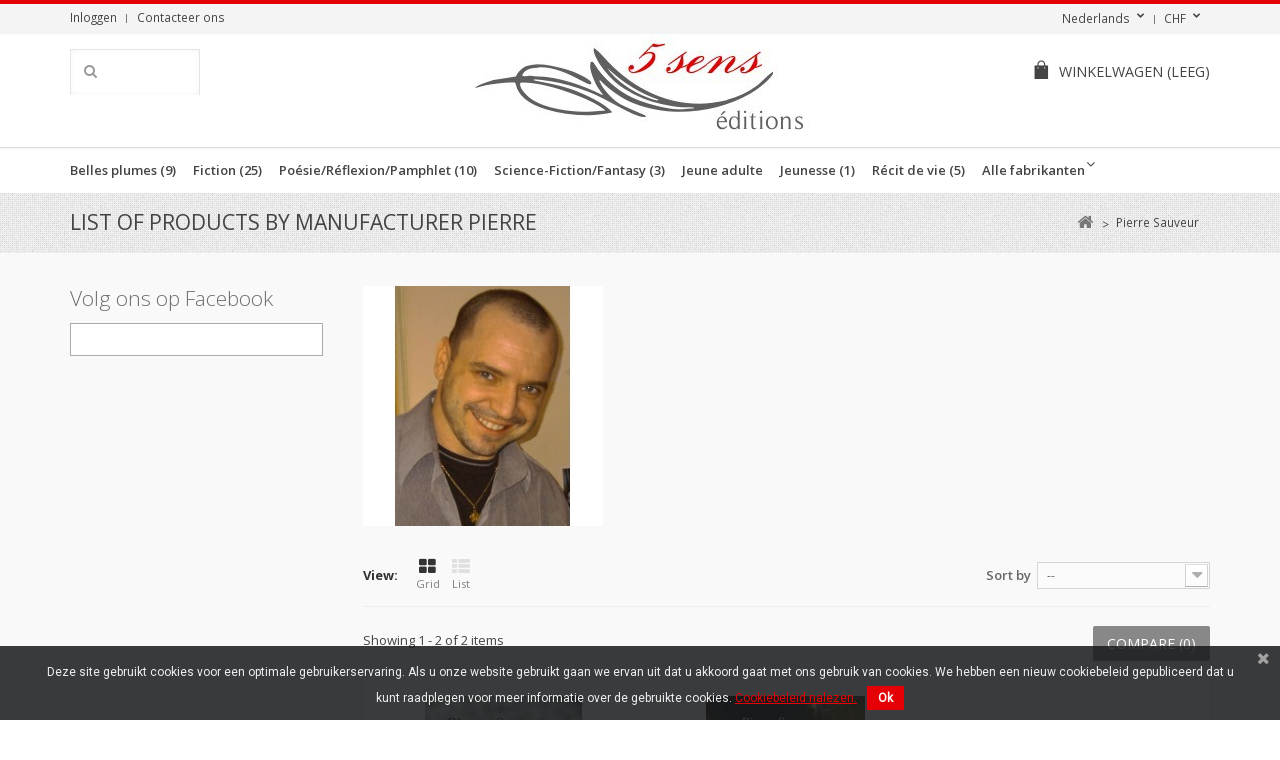

--- FILE ---
content_type: text/html; charset=utf-8
request_url: https://catalogue.5senseditions.ch/nl/96_pierre-sauveur
body_size: 15252
content:
<!DOCTYPE HTML>
<!--[if lt IE 7]> <html class="no-js lt-ie9 lt-ie8 lt-ie7" lang="nl-nl"><![endif]-->
<!--[if IE 7]><html class="no-js lt-ie9 lt-ie8 ie7" lang="nl-nl"><![endif]-->
<!--[if IE 8]><html class="no-js lt-ie9 ie8" lang="nl-nl"><![endif]-->
<!--[if gt IE 8]> <html class="no-js ie9" lang="nl-nl"><![endif]-->
<html lang="nl-nl">
	<head>
		<meta charset="utf-8" />
		<title>Pierre Sauveur - WITTWER, 5 Sens Editions</title>
		<meta name="generator" content="PrestaShop" />
		<meta name="robots" content="index,follow" />
		<meta name="viewport" content="width=device-width, minimum-scale=0.25, maximum-scale=1.6, initial-scale=1.0" />
		<meta name="apple-mobile-web-app-capable" content="yes" />
		<link rel="icon" type="image/vnd.microsoft.icon" href="/img/favicon.ico?1732093207" />
		<link rel="shortcut icon" type="image/x-icon" href="/img/favicon.ico?1732093207" />
			<link rel="stylesheet" href="/themes/5senseditions/css/grid_prestashop.css" type="text/css" media="all" />
			<link rel="stylesheet" href="/themes/5senseditions/css/global.css" type="text/css" media="all" />
			<link rel="stylesheet" href="/themes/5senseditions/css/autoload/highdpi.css" type="text/css" media="all" />
			<link rel="stylesheet" href="/themes/5senseditions/css/autoload/responsive-tables.css" type="text/css" media="all" />
			<link rel="stylesheet" href="/themes/5senseditions/css/autoload/uniform.default.css" type="text/css" media="all" />
			<link rel="stylesheet" href="/js/jquery/plugins/fancybox/jquery.fancybox.css" type="text/css" media="all" />
			<link rel="stylesheet" href="/themes/5senseditions/css/product_list.css" type="text/css" media="all" />
			<link rel="stylesheet" href="/themes/5senseditions/css/modules/blockcart/blockcart.css" type="text/css" media="all" />
			<link rel="stylesheet" href="/js/jquery/plugins/bxslider/jquery.bxslider.css" type="text/css" media="all" />
			<link rel="stylesheet" href="/themes/5senseditions/css/modules/blockcategories/blockcategories.css" type="text/css" media="all" />
			<link rel="stylesheet" href="/themes/5senseditions/css/modules/blockcurrencies/blockcurrencies.css" type="text/css" media="all" />
			<link rel="stylesheet" href="/themes/5senseditions/css/modules/blocklanguages/blocklanguages.css" type="text/css" media="all" />
			<link rel="stylesheet" href="/themes/5senseditions/css/modules/blockcontact/blockcontact.css" type="text/css" media="all" />
			<link rel="stylesheet" href="/themes/5senseditions/css/modules/blocknewsletter/blocknewsletter.css" type="text/css" media="all" />
			<link rel="stylesheet" href="/themes/5senseditions/css/modules/blocksearch/blocksearch.css" type="text/css" media="all" />
			<link rel="stylesheet" href="/js/jquery/plugins/autocomplete/jquery.autocomplete.css" type="text/css" media="all" />
			<link rel="stylesheet" href="/themes/5senseditions/css/modules/blocktags/blocktags.css" type="text/css" media="all" />
			<link rel="stylesheet" href="/themes/5senseditions/css/modules/blockuserinfo/blockuserinfo.css" type="text/css" media="all" />
			<link rel="stylesheet" href="/themes/5senseditions/css/modules/blockviewed/blockviewed.css" type="text/css" media="all" />
			<link rel="stylesheet" href="/modules/wphomefeatured/views/css/wphomefeatured.css" type="text/css" media="all" />
			<link rel="stylesheet" href="/modules/wpblocknewproducts/views/css/wpblocknewproducts.css" type="text/css" media="all" />
			<link rel="stylesheet" href="/modules/wpzoom/css/wpzoom.css" type="text/css" media="all" />
			<link rel="stylesheet" href="/modules/wpcopylogo/css/wpcopylogo.css" type="text/css" media="all" />
			<link rel="stylesheet" href="/modules/wpblockspecials/views/css/wpblockspecials.css" type="text/css" media="all" />
			<link rel="stylesheet" href="/modules/wpthemeconfigurator/css/hooks.css" type="text/css" media="all" />
			<link rel="stylesheet" href="/themes/5senseditions/css/modules/blocktopmenu/css/blocktopmenu.css" type="text/css" media="all" />
			<link rel="stylesheet" href="/themes/5senseditions/css/modules/blocktopmenu/css/superfish-modified.css" type="text/css" media="all" />
			<link rel="stylesheet" href="/modules/pscookiebanner/views/css/font-awesome.min.css" type="text/css" media="all" />
			<link rel="stylesheet" href="/modules/pscookiebanner/views/css/jquery-eu-cookie-law-popup.css" type="text/css" media="all" />
			<link rel="stylesheet" href="/modules/blockfacebook/css/blockfacebook.css" type="text/css" media="all" />
	
	<script type="text/javascript">
var CUSTOMIZE_TEXTFIELD = 1;
var FancyboxI18nClose = 'Close';
var FancyboxI18nNext = 'Next';
var FancyboxI18nPrev = 'Previous';
var ajax_allowed = true;
var ajaxsearch = true;
var baseDir = 'https://catalogue.5senseditions.ch/';
var baseUri = 'https://catalogue.5senseditions.ch/';
var blocksearch_type = 'top';
var comparator_max_item = '3';
var comparedProductsIds = [];
var contentOnly = false;
var currency = {"id":1,"name":"Franc","iso_code":"CHF","iso_code_num":"756","sign":"CHF","blank":"1","conversion_rate":"1.000000","deleted":"0","format":"2","decimals":"1","active":"1","prefix":"","suffix":" CHF","id_shop_list":null,"force_id":false};
var currencyBlank = 1;
var currencyFormat = 2;
var currencyRate = 1;
var currencySign = 'CHF';
var customizationIdMessage = 'Aanpassing #';
var delete_txt = 'Verwijder';
var displayList = false;
var freeProductTranslation = 'Gratis!';
var freeShippingTranslation = 'Gratis verzending!';
var generated_date = 1769143403;
var hasDeliveryAddress = false;
var highDPI = false;
var id_lang = 4;
var img_dir = 'https://catalogue.5senseditions.ch/themes/5senseditions/img/';
var instantsearch = false;
var ircConfig = {"sitekey":"6LcUJkgqAAAAANgiojZIQkTXc5OKSIl1g-86t6TK","theme":"light","pos":"right","offset":14,"forms":["contact","review","newsletter","register","resetpass","login"]};
var isGuest = 0;
var isLogged = 0;
var isMobile = false;
var max_item = 'You cannot add more than 3 product(s) to the product comparison';
var min_item = 'Please select at least one product';
var page_name = 'manufacturer';
var placeholder_blocknewsletter = 'Voer uw e-mail in';
var priceDisplayMethod = 0;
var priceDisplayPrecision = 2;
var quickView = true;
var removingLinkText = 'Verwijder dit product uit mijn winkelwagen';
var request = 'https://catalogue.5senseditions.ch/nl/96_pierre-sauveur';
var roundMode = 2;
var search_url = 'https://catalogue.5senseditions.ch/nl/search';
var static_token = 'a61ce845c6c7af870b5549871a083d67';
var toBeDetermined = 'Te bepalen';
var token = '36b71efb96d96481b92eb4a4c4404b9c';
var usingSecureMode = true;
</script>

		<script type="text/javascript" src="/js/jquery/jquery-1.11.0.min.js"></script>
		<script type="text/javascript" src="/js/jquery/jquery-migrate-1.2.1.min.js"></script>
		<script type="text/javascript" src="/js/jquery/plugins/jquery.easing.js"></script>
		<script type="text/javascript" src="/js/tools.js"></script>
		<script type="text/javascript" src="/themes/5senseditions/js/global.js"></script>
		<script type="text/javascript" src="/themes/5senseditions/js/autoload/10-bootstrap.min.js"></script>
		<script type="text/javascript" src="/themes/5senseditions/js/autoload/15-jquery.total-storage.min.js"></script>
		<script type="text/javascript" src="/themes/5senseditions/js/autoload/15-jquery.uniform-modified.js"></script>
		<script type="text/javascript" src="/themes/5senseditions/js/autoload/jquery.carouFredSel-6.2.1-packed.js"></script>
		<script type="text/javascript" src="/themes/5senseditions/js/autoload/jquery.touchwipe.min.js"></script>
		<script type="text/javascript" src="/js/jquery/plugins/fancybox/jquery.fancybox.js"></script>
		<script type="text/javascript" src="/themes/5senseditions/js/products-comparison.js"></script>
		<script type="text/javascript" src="/modules/invrecaptcha/views/js/invrecaptcha.js?v=1.2.4"></script>
		<script type="text/javascript" src="/themes/5senseditions/js/modules/blockcart/ajax-cart.js"></script>
		<script type="text/javascript" src="/js/jquery/plugins/jquery.scrollTo.js"></script>
		<script type="text/javascript" src="/js/jquery/plugins/jquery.serialScroll.js"></script>
		<script type="text/javascript" src="/js/jquery/plugins/bxslider/jquery.bxslider.js"></script>
		<script type="text/javascript" src="/themes/5senseditions/js/tools/treeManagement.js"></script>
		<script type="text/javascript" src="/themes/5senseditions/js/modules/blocknewsletter/blocknewsletter.js"></script>
		<script type="text/javascript" src="/js/jquery/plugins/autocomplete/jquery.autocomplete.js"></script>
		<script type="text/javascript" src="/themes/5senseditions/js/modules/blocksearch/blocksearch.js"></script>
		<script type="text/javascript" src="/modules/wphomefeatured/views/js/wphomefeatured.js"></script>
		<script type="text/javascript" src="/modules/wpblocknewproducts/views/js/wpblocknewproducts.js"></script>
		<script type="text/javascript" src="/modules/wpzoom/js/jquery.zoom-min.js"></script>
		<script type="text/javascript" src="/modules/wpzoom/js/wpzoom.js"></script>
		<script type="text/javascript" src="/modules/wpblockspecials/views/js/wpblockspecials.js"></script>
		<script type="text/javascript" src="/themes/5senseditions/js/modules/blocktopmenu/js/hoverIntent.js"></script>
		<script type="text/javascript" src="/themes/5senseditions/js/modules/blocktopmenu/js/superfish-modified.js"></script>
		<script type="text/javascript" src="/themes/5senseditions/js/modules/blocktopmenu/js/blocktopmenu.js"></script>
		<script type="text/javascript" src="/modules/ganalytics/views/js/GoogleAnalyticActionLib.js"></script>
		<script type="text/javascript" src="/modules/pscookiebanner/views/js/jquery-eu-cookie-law-popup.js"></script>
		<script type="text/javascript" src="/modules/pscookiebanner/views/js/initCookiebanner.js"></script>
		<script type="text/javascript" src="/modules/blockfacebook/blockfacebook.js"></script>
	
		
			<script type="text/javascript">
				(window.gaDevIds=window.gaDevIds||[]).push('d6YPbH');
				(function(i,s,o,g,r,a,m){i['GoogleAnalyticsObject']=r;i[r]=i[r]||function(){
				(i[r].q=i[r].q||[]).push(arguments)},i[r].l=1*new Date();a=s.createElement(o),
				m=s.getElementsByTagName(o)[0];a.async=1;a.src=g;m.parentNode.insertBefore(a,m)
				})(window,document,'script','//www.google-analytics.com/analytics.js','ga');
				ga('create', 'UA-61786702-2', 'auto');
				ga('require', 'ec');</script>
<link href="https://fonts.googleapis.com/css?family=Roboto" rel="stylesheet" type="text/css" media="all">


<script type="text/javascript">
    var cb_settings = {
        cb_bg_color:"rgba(23, 25, 28, 0.85)",
        cb_font_style:"Roboto",
        cb_text_color:"#efefef",
        cb_inf_text_color:"#e50006",
        cb_loop:"1",
        cb_font_size:"12",
        cb_button_bg_color:"#e50006",
        cb_button_bg_color_hover:"#e50006",
        cb_button_text_color:"#ffffff",
    };

    var cb_cms_url = "https://catalogue.5senseditions.ch/nl/content/2-politique-confidentialite";
    var cb_position = "bottom";
    var cb_text = "Deze site gebruikt cookies voor een optimale gebruikerservaring. Als u onze website gebruikt gaan we ervan uit dat u akkoord gaat met ons gebruik van cookies. We hebben een nieuw cookiebeleid gepubliceerd dat u kunt raadplegen voor meer informatie over de gebruikte cookies.";
    var cb_link_text = "Cookiebeleid nalezen.";
    var cd_button_text = "Ok";
</script>


		<link rel="stylesheet" href="https://catalogue.5senseditions.ch/themes/5senseditions/css/responsive.css">
    <link rel="stylesheet" href="https://fonts.googleapis.com/css?family=Open+Sans:400,300,300italic,400italic,600,600italic,700,700italic&subset=latin,latin-ext" type="text/css" media="all" />
    <link rel="stylesheet" href="https://fonts.googleapis.com/css?family=Open+Sans:400,300,300italic,400italic,600,600italic,700,700italic&subset=latin,latin-ext" type="text/css" media="all" />
<link href="/modules/wpstyleswitcher/views/css/wpstyleswitcher.css?20260123044323" rel="stylesheet" type="text/css" media="all" />


		<!--[if IE 8]>
		<script src="https://oss.maxcdn.com/libs/html5shiv/3.7.0/html5shiv.js"></script>
		<script src="https://oss.maxcdn.com/libs/respond.js/1.3.0/respond.min.js"></script>
		<![endif]-->
	</head>
	<body id="manufacturer" class="manufacturer manufacturer-96 manufacturer-pierre-sauveur hide-left-column show-right-column lang_nl">
					<div id="page">
			<div class="header-container">
				<header id="header">
										          										<div class="nav">
						<div class="container">
							<div class="row">
								<nav><!-- Block user information module NAV  -->
<div class="header_user_info">
			<a class="login" href="https://catalogue.5senseditions.ch/nl/my-account" rel="nofollow" title="Aanloggen bij Uw klantenrekening">
			Inloggen
		</a>
	</div>
<!-- /Block usmodule NAV -->
<!-- Block currencies module -->
	<div id="currencies-block-top">
		<form id="setCurrency" action="/nl/96_pierre-sauveur" method="post">
			<div class="current">
				<input type="hidden" name="id_currency" id="id_currency" value=""/>
				<input type="hidden" name="SubmitCurrency" value="" />
				<span class="cur-label">Valuta :</span>
																											<strong>CHF</strong>							</div>
			<ul id="first-currencies" class="currencies_ul toogle_content">
																									<li >
						<a href="javascript:setCurrency(3);" rel="nofollow" title="Dollar (CAD)">
							Dollar (CAD)
						</a>
					</li>
																									<li >
						<a href="javascript:setCurrency(2);" rel="nofollow" title="Euro (EUR)">
							Euro (EUR)
						</a>
					</li>
																									<li class="selected">
						<a href="javascript:setCurrency(1);" rel="nofollow" title="Franc (CHF)">
							Franc (CHF)
						</a>
					</li>
							</ul>
		</form>
	</div>
<!-- /Block currencies module -->
<!-- Block languages module -->
	<div id="languages-block-top" class="languages-block">
																			<div class="current">
					<span>Nederlands</span>
				</div>
												<ul id="first-languages" class="languages-block_ul toogle_content">
							<li >
																				<a href="https://catalogue.5senseditions.ch/fr/96_pierre-sauveur" title="Français (French)" rel="alternate" hreflang="fr">
									            <img src="https://catalogue.5senseditions.ch/img/l/2.jpg" alt="fr" width="16" height="11" />
						<span>Français</span>
									</a>
								</li>
							<li >
																				<a href="https://catalogue.5senseditions.ch/de/96_pierre-sauveur" title="Deutsch (German)" rel="alternate" hreflang="de">
									            <img src="https://catalogue.5senseditions.ch/img/l/3.jpg" alt="de" width="16" height="11" />
						<span>Deutsch</span>
									</a>
								</li>
							<li class="selected">
				            <img src="https://catalogue.5senseditions.ch/img/l/4.jpg" alt="nl" width="16" height="11" />
						<span>Nederlands</span>
								</li>
							<li >
																				<a href="https://catalogue.5senseditions.ch/qc/96_pierre-sauveur" title="Français CA (French)" rel="alternate" hreflang="qc">
									            <img src="https://catalogue.5senseditions.ch/img/l/5.jpg" alt="qc" width="16" height="11" />
						<span>Français CA</span>
									</a>
								</li>
					</ul>
	</div>
<!-- /Block languages module -->
<div id="contact-link" >
	<a href="https://catalogue.5senseditions.ch/nl/contact-us" title="Contacteer ons">Contacteer ons</a>
</div>
	<span class="shop-phone">
		<i class="icon-phone"></i>Bel ons nu: <strong>+41 (0)76 648 55 48</strong>
	</span>
</nav>
							</div>
						</div>
					</div>
          					<div>
						<div class="container">
							<div class="row">
								<div id="header_logo">
                  <a class="site-logo" href="https://catalogue.5senseditions.ch/" title="WITTWER, 5 Sens Editions">
										<img class="logo img-responsive" src="https://catalogue.5senseditions.ch/img/my-shop-logo-1474895932.jpg" alt="WITTWER, 5 Sens Editions" />
									</a>
								</div>
								<!-- MODULE Block cart -->
<div class="col-xs-12 header-cart clearfix">
	<div class="shopping_cart">
		<a href="https://catalogue.5senseditions.ch/nl/order" title="Bekijk mijn winkelwagen" rel="nofollow">
			<span class="wpicon-cart"></span><span class="cart-label">Winkelwagen</span>
			<span class="ajax_cart_quantity unvisible">0</span>
			<span class="ajax_cart_product_txt unvisible">Product</span>
			<span class="ajax_cart_product_txt_s unvisible">Producten</span>
			<span class="ajax_cart_total unvisible">
							</span>
			<span class="ajax_cart_no_product">(leeg)</span>
					</a>
					<div class="cart_block block exclusive">
				<div class="block_content">
					<!-- block list of products -->
					<div class="cart_block_list">
												<p class="cart_block_no_products">
							Geen producten
						</p>
												            <div class="cart-prices">
							<div class="cart-prices-line first-line">
								<span class="price cart_block_shipping_cost ajax_cart_shipping_cost unvisible">
																			 Te bepalen																	</span>
								<span class="unvisible">
									Verzending
								</span>
							</div>
																					<div class="cart-prices-line last-line">
								<span class="price cart_block_total ajax_block_cart_total">0,00 CHF</span>
								<span>Totaal</span>
							</div>
													</div>
						<p class="cart-buttons">
							<a id="button_order_cart" class="btn btn-default button button-small" href="https://catalogue.5senseditions.ch/nl/order" title="Afrekenen" rel="nofollow">
								<span>
									Afrekenen<i class="icon-chevron-right right"></i>
								</span>
							</a>
						</p>
					</div>
				</div>
			</div><!-- .cart_block -->
			</div>
</div>

	<div id="layer_cart">
		<div class="clearfix">
			<div class="layer_cart_product col-xs-12 col-md-6">
				<span class="cross" title="Venster sluiten"></span>
				<span class="title">
					<i class="icon-check"></i>Het product is succesvol aan uw winkelwagen toegevoegd
				</span>
				<div class="product-image-container layer_cart_img">
				</div>
				<div class="layer_cart_product_info">
					<span id="layer_cart_product_title" class="product-name"></span>
					<span id="layer_cart_product_attributes"></span>
					<div>
						<strong class="dark">Aantal</strong>
						<span id="layer_cart_product_quantity"></span>
					</div>
					<div>
						<strong class="dark">Totaal</strong>
						<span id="layer_cart_product_price"></span>
					</div>
				</div>
			</div>
			<div class="layer_cart_cart col-xs-12 col-md-6">
				<span class="title">
					<!-- Plural Case [both cases are needed because page may be updated in Javascript] -->
					<span class="ajax_cart_product_txt_s  unvisible">
						Er zijn <span class="ajax_cart_quantity">0</span> artikelen in uw winkelwagen.
					</span>
					<!-- Singular Case [both cases are needed because page may be updated in Javascript] -->
					<span class="ajax_cart_product_txt ">
						Er is 1 artikel in uw winkelwagen.
					</span>
				</span>

				<div class="layer_cart_row">
					<strong class="dark">
						Totaal producten
											</strong>
					<span class="ajax_block_products_total">
											</span>
				</div>

								<div class="layer_cart_row">
          <strong class="dark unvisible">
						Totaal verzendkosten&nbsp;					</strong>
					<span class="ajax_cart_shipping_cost unvisible">
													 Te bepalen											</span>
				</div>
								<div class="layer_cart_row">
					<strong class="dark">
						Totaal
											</strong>
					<span class="ajax_block_cart_total">
											</span>
				</div>
				<div class="button-container">
					<span class="continue btn btn-default button medium" title="Ga door met winkelen">
						<span>
							<i class="icon-chevron-left left"></i>Ga door met winkelen
						</span>
					</span>
					<a class="btn btn-default button button-medium"	href="https://catalogue.5senseditions.ch/nl/order" title="Doorgaan naar betalen" rel="nofollow">
						<span>
							Doorgaan naar betalen<i class="icon-chevron-right right"></i>
						</span>
					</a>
				</div>
			</div>
		</div>
		<div class="crossseling"></div>
	</div> <!-- #layer_cart -->
	<div class="layer_cart_overlay"></div>

<!-- /MODULE Block cart -->
<!-- Block search module TOP -->
<div id="search_block_top">
	<form id="searchbox" method="get" action="//catalogue.5senseditions.ch/nl/search" >
		<input type="hidden" name="controller" value="search" />
		<input type="hidden" name="orderby" value="position" />
		<input type="hidden" name="orderway" value="desc" />
		<input class="search_query form-control" type="text" id="search_query_top" name="search_query" value="" />
		<button type="submit" name="submit_search" class="btn btn-default button-search">
			<span>Zoeken</span>
		</button>
	</form>
</div><!-- /Block search module TOP -->

</div>	<!--/ Menu container -->
</div> <!-- /Block TOP horizontal menu -->
</div> <!-- /.row -->
</div> <!-- /.container -->
</div> <!-- /div -->


	<!-- Menu -->
	<div id="block_top_menu" class="sf-contener clearfix">
		<div class="cat-title">Menu</div>
		<div class="container">
			<ul class="sf-menu clearfix menu-content">
				<li><a href="https://catalogue.5senseditions.ch/nl/3-belles-plumes-9" title="Belles plumes (9)">Belles plumes (9)</a></li><li><a href="https://catalogue.5senseditions.ch/nl/4-fiction-25" title="Fiction (25)">Fiction (25)</a></li><li><a href="https://catalogue.5senseditions.ch/nl/5-poesiereflexionpamphlet-10" title="Poésie/Réflexion/Pamphlet (10)">Poésie/Réflexion/Pamphlet (10)</a></li><li><a href="https://catalogue.5senseditions.ch/nl/6-science-fiction-fantasy-3" title="Science-Fiction/Fantasy (3)">Science-Fiction/Fantasy (3)</a></li><li><a href="https://catalogue.5senseditions.ch/nl/12-jeune-adulte" title="Jeune adulte">Jeune adulte</a></li><li><a href="https://catalogue.5senseditions.ch/nl/7-jeunesse-1" title="Jeunesse (1)">Jeunesse (1)</a></li><li><a href="https://catalogue.5senseditions.ch/nl/8-recit-de-vie-5" title="Récit de vie (5)">Récit de vie (5)</a></li><li><a href="https://catalogue.5senseditions.ch/nl/manufacturers" title="Alle fabrikanten">Alle fabrikanten</a><ul>
<li><a href="https://catalogue.5senseditions.ch/nl/287_aaron-dee" title="Aaron Dee">Aaron Dee</a></li>
<li><a href="https://catalogue.5senseditions.ch/nl/206_agnes-ollard" title="Agn&egrave;s Ollard">Agn&egrave;s Ollard</a></li>
<li><a href="https://catalogue.5senseditions.ch/nl/2_ahcene-hedir" title="Ahc&egrave;ne H&eacute;dir">Ahc&egrave;ne H&eacute;dir</a></li>
<li><a href="https://catalogue.5senseditions.ch/nl/223_alain-chanudet" title="Alain Chanudet">Alain Chanudet</a></li>
<li><a href="https://catalogue.5senseditions.ch/nl/164_alain-delestre" title="Alain Delestre">Alain Delestre</a></li>
<li><a href="https://catalogue.5senseditions.ch/nl/3_alain-dore" title="Alain Dor&eacute; ">Alain Dor&eacute; </a></li>
<li><a href="https://catalogue.5senseditions.ch/nl/150_alain-dumas" title="Alain Dumas">Alain Dumas</a></li>
<li><a href="https://catalogue.5senseditions.ch/nl/145_alain-tito-mabiala" title="Alain Tito Mabiala">Alain Tito Mabiala</a></li>
<li><a href="https://catalogue.5senseditions.ch/nl/246_aldo-rota" title="Aldo Rota">Aldo Rota</a></li>
<li><a href="https://catalogue.5senseditions.ch/nl/282_alena-balouzat" title="Al&eacute;na Balouzat">Al&eacute;na Balouzat</a></li>
<li><a href="https://catalogue.5senseditions.ch/nl/214_alexandre-poncin" title="Alexandre Poncin">Alexandre Poncin</a></li>
<li><a href="https://catalogue.5senseditions.ch/nl/276_anne-burlat" title="Anne Burlat">Anne Burlat</a></li>
<li><a href="https://catalogue.5senseditions.ch/nl/5_anne-fleury" title="Anne Fleury">Anne Fleury</a></li>
<li><a href="https://catalogue.5senseditions.ch/nl/6_annette-combier" title="Annette Combier">Annette Combier</a></li>
<li><a href="https://catalogue.5senseditions.ch/nl/194_antoine-casanova" title="Antoine Casanova">Antoine Casanova</a></li>
<li><a href="https://catalogue.5senseditions.ch/nl/7_arnaud-beaujeu" title="Arnaud Beaujeu">Arnaud Beaujeu</a></li>
<li><a href="https://catalogue.5senseditions.ch/nl/8_arnaud-stahl" title="Arnaud Stahl">Arnaud Stahl</a></li>
<li><a href="https://catalogue.5senseditions.ch/nl/9_arnault-barthoulot" title="Arnault Barthoulot">Arnault Barthoulot</a></li>
<li><a href="https://catalogue.5senseditions.ch/nl/10_arthus-lapicque" title="Arthus Lapicque">Arthus Lapicque</a></li>
<li><a href="https://catalogue.5senseditions.ch/nl/11_aurelien-nevers" title="Aur&eacute;lien Nevers">Aur&eacute;lien Nevers</a></li>
<li><a href="https://catalogue.5senseditions.ch/nl/254_aurore-fernandes" title="Aurore Fernandes">Aurore Fernandes</a></li>
<li><a href="https://catalogue.5senseditions.ch/nl/12_aurore-gailliez" title="Aurore Gailliez">Aurore Gailliez</a></li>
<li><a href="https://catalogue.5senseditions.ch/nl/155_axel-waeckerle" title="Axel Waeckerle">Axel Waeckerle</a></li>
<li><a href="https://catalogue.5senseditions.ch/nl/168_barbara-auzou" title="Barbara Auzou">Barbara Auzou</a></li>
<li><a href="https://catalogue.5senseditions.ch/nl/224_benjamin-asnar" title="Benjamin Asnar">Benjamin Asnar</a></li>
<li><a href="https://catalogue.5senseditions.ch/nl/160_bernard-mery" title="Bernard Mery">Bernard Mery</a></li>
<li><a href="https://catalogue.5senseditions.ch/nl/208_bernard-olivier-posse" title="Bernard-Olivier Posse">Bernard-Olivier Posse</a></li>
<li><a href="https://catalogue.5senseditions.ch/nl/157_bertrand-louro" title="Bertrand Louro">Bertrand Louro</a></li>
<li><a href="https://catalogue.5senseditions.ch/nl/228_boris-cuny" title="Boris Cuny">Boris Cuny</a></li>
<li><a href="https://catalogue.5senseditions.ch/nl/119_brice-gharibian" title="Brice Gharibian">Brice Gharibian</a></li>
<li><a href="https://catalogue.5senseditions.ch/nl/13_bruno-goloubieff" title="Bruno Goloubieff">Bruno Goloubieff</a></li>
<li><a href="https://catalogue.5senseditions.ch/nl/191_camille-nicole-cardera" title="Camille Nicole Cardera">Camille Nicole Cardera</a></li>
<li><a href="https://catalogue.5senseditions.ch/nl/14_carmine-strangi" title="Carmine Strangi">Carmine Strangi</a></li>
<li><a href="https://catalogue.5senseditions.ch/nl/15_caroline-sophie-meggle" title="Caroline Sophie Meggl&eacute;">Caroline Sophie Meggl&eacute;</a></li>
<li><a href="https://catalogue.5senseditions.ch/nl/154_catherine-brai" title="Catherine Brai">Catherine Brai</a></li>
<li><a href="https://catalogue.5senseditions.ch/nl/256_cedric-bourroul" title="C&eacute;dric Bourroul ">C&eacute;dric Bourroul </a></li>
<li><a href="https://catalogue.5senseditions.ch/nl/16_cedric-legrain" title="C&eacute;dric Legrain">C&eacute;dric Legrain</a></li>
<li><a href="https://catalogue.5senseditions.ch/nl/283_cedric-tonoli" title="C&eacute;dric Tonoli">C&eacute;dric Tonoli</a></li>
<li><a href="https://catalogue.5senseditions.ch/nl/185_celine-s-henry" title="C&eacute;line S. Henry">C&eacute;line S. Henry</a></li>
<li><a href="https://catalogue.5senseditions.ch/nl/181_chaouki-dachraoui" title="Chaouki Dachraoui">Chaouki Dachraoui</a></li>
<li><a href="https://catalogue.5senseditions.ch/nl/233_chloe-python" title="Chlo&eacute; Python">Chlo&eacute; Python</a></li>
<li><a href="https://catalogue.5senseditions.ch/nl/216_christelle-prandini" title="Christelle Prandini">Christelle Prandini</a></li>
<li><a href="https://catalogue.5senseditions.ch/nl/19_christian-de-maussion" title="Christian de Maussion">Christian de Maussion</a></li>
<li><a href="https://catalogue.5senseditions.ch/nl/158_christian-satge" title="Christian Satg&eacute;">Christian Satg&eacute;</a></li>
<li><a href="https://catalogue.5senseditions.ch/nl/21_christine-arquembourg" title="Christine Arquembourg">Christine Arquembourg</a></li>
<li><a href="https://catalogue.5senseditions.ch/nl/22_christine-barsi" title="Christine Barsi">Christine Barsi</a></li>
<li><a href="https://catalogue.5senseditions.ch/nl/23_christine-delcourt" title="Christine Delcourt">Christine Delcourt</a></li>
<li><a href="https://catalogue.5senseditions.ch/nl/176_christine-payeux" title="Christine Payeux">Christine Payeux</a></li>
<li><a href="https://catalogue.5senseditions.ch/nl/200_christophe-fourrier" title="Christophe Fourrier">Christophe Fourrier</a></li>
<li><a href="https://catalogue.5senseditions.ch/nl/24_cikuru-batumike" title="Cikuru Batumike">Cikuru Batumike</a></li>
<li><a href="https://catalogue.5senseditions.ch/nl/25_claie-aventur" title="Claie Aventur">Claie Aventur</a></li>
<li><a href="https://catalogue.5senseditions.ch/nl/30_claude-lander" title="Claude Lander">Claude Lander</a></li>
<li><a href="https://catalogue.5senseditions.ch/nl/31_claude-ramirez" title="Claude Ramirez">Claude Ramirez</a></li>
<li><a href="https://catalogue.5senseditions.ch/nl/144_claude-renaud" title="Claude Renaud">Claude Renaud</a></li>
<li><a href="https://catalogue.5senseditions.ch/nl/32_claudia-c-roch" title="Claudia C. Roch">Claudia C. Roch</a></li>
<li><a href="https://catalogue.5senseditions.ch/nl/161_coralie-houters" title="Coralie Houters">Coralie Houters</a></li>
<li><a href="https://catalogue.5senseditions.ch/nl/237_cyril-sapocko" title="Cyril Sapocko">Cyril Sapocko</a></li>
<li><a href="https://catalogue.5senseditions.ch/nl/132_daniel-lapierre" title="Daniel Lapierre">Daniel Lapierre</a></li>
<li><a href="https://catalogue.5senseditions.ch/nl/201_dash" title="dash">dash</a></li>
<li><a href="https://catalogue.5senseditions.ch/nl/33_david-claude" title="David Claude">David Claude</a></li>
<li><a href="https://catalogue.5senseditions.ch/nl/34_david-ponce-rodriguez" title="David Ponce Rodriguez">David Ponce Rodriguez</a></li>
<li><a href="https://catalogue.5senseditions.ch/nl/35_deborah-fotze" title="D&eacute;borah Fotz&eacute;">D&eacute;borah Fotz&eacute;</a></li>
<li><a href="https://catalogue.5senseditions.ch/nl/36_denis-emorine" title="Denis Emorine">Denis Emorine</a></li>
<li><a href="https://catalogue.5senseditions.ch/nl/232_didier-amouroux" title="Didier Amouroux">Didier Amouroux</a></li>
<li><a href="https://catalogue.5senseditions.ch/nl/171_dolores-maillant" title="Dolor&egrave;s Maillant">Dolor&egrave;s Maillant</a></li>
<li><a href="https://catalogue.5senseditions.ch/nl/38_dom-terrien" title="Dom Terrien">Dom Terrien</a></li>
<li><a href="https://catalogue.5senseditions.ch/nl/37_dominique-capo" title="Dominique Capo">Dominique Capo</a></li>
<li><a href="https://catalogue.5senseditions.ch/nl/151_dominique-jezegou" title="Dominique J&eacute;z&eacute;gou">Dominique J&eacute;z&eacute;gou</a></li>
<li><a href="https://catalogue.5senseditions.ch/nl/182_dominique-marie-godfard" title="Dominique Marie Godfard">Dominique Marie Godfard</a></li>
<li><a href="https://catalogue.5senseditions.ch/nl/257_dominique-robert" title="Dominique Robert">Dominique Robert</a></li>
<li><a href="https://catalogue.5senseditions.ch/nl/270_dominique-sartori" title="Dominique Sartori">Dominique Sartori</a></li>
<li><a href="https://catalogue.5senseditions.ch/nl/271_dunya-reiwald" title="Dunya Reiwald">Dunya Reiwald</a></li>
<li><a href="https://catalogue.5senseditions.ch/nl/146_elen-schneewele" title="Elen Schneew&eacute;l&eacute;">Elen Schneew&eacute;l&eacute;</a></li>
<li><a href="https://catalogue.5senseditions.ch/nl/142_elisa-valence" title="Elisa Valence">Elisa Valence</a></li>
<li><a href="https://catalogue.5senseditions.ch/nl/265_elisabeth-fabre-groelly" title="&Eacute;lisabeth Fabre Groelly">&Eacute;lisabeth Fabre Groelly</a></li>
<li><a href="https://catalogue.5senseditions.ch/nl/217_elise-vonaesch" title="Elise Vonaesch">Elise Vonaesch</a></li>
<li><a href="https://catalogue.5senseditions.ch/nl/39_elodie-strong" title="Elodie Strong">Elodie Strong</a></li>
<li><a href="https://catalogue.5senseditions.ch/nl/40_emett-legrand" title="Emett Legrand">Emett Legrand</a></li>
<li><a href="https://catalogue.5senseditions.ch/nl/131_emily-wolf" title="Emily Wolf">Emily Wolf</a></li>
<li><a href="https://catalogue.5senseditions.ch/nl/247_emmanuel-arnaud" title="Emmanuel Arnaud">Emmanuel Arnaud</a></li>
<li><a href="https://catalogue.5senseditions.ch/nl/41_eric-elbhar" title="Eric Elbhar">Eric Elbhar</a></li>
<li><a href="https://catalogue.5senseditions.ch/nl/266_fleur-delestre" title="Fleur Delestre">Fleur Delestre</a></li>
<li><a href="https://catalogue.5senseditions.ch/nl/43_florence-soufflet" title="Florence Soufflet">Florence Soufflet</a></li>
<li><a href="https://catalogue.5senseditions.ch/nl/121_francine-collet" title="Francine Collet ">Francine Collet </a></li>
<li><a href="https://catalogue.5senseditions.ch/nl/215_francis-daniel-nina" title="Francis Daniel Nina">Francis Daniel Nina</a></li>
<li><a href="https://catalogue.5senseditions.ch/nl/134_francis-la-carbona" title="Francis La Carbona">Francis La Carbona</a></li>
<li><a href="https://catalogue.5senseditions.ch/nl/205_francisco-arenas-farauste" title="Francisco Arenas Farauste">Francisco Arenas Farauste</a></li>
<li><a href="https://catalogue.5senseditions.ch/nl/218_francois-bechu" title="Fran&ccedil;ois B&eacute;chu">Fran&ccedil;ois B&eacute;chu</a></li>
<li><a href="https://catalogue.5senseditions.ch/nl/127_francois-curchod" title="Fran&ccedil;ois Curchod ">Fran&ccedil;ois Curchod </a></li>
<li><a href="https://catalogue.5senseditions.ch/nl/44_francois-claude-felix" title="Fran&ccedil;ois-Claude F&eacute;lix">Fran&ccedil;ois-Claude F&eacute;lix</a></li>
<li><a href="https://catalogue.5senseditions.ch/nl/258_franz-griers" title="Franz Griers">Franz Griers</a></li>
<li><a href="https://catalogue.5senseditions.ch/nl/122_frederic-chevalley" title="Fr&eacute;d&eacute;ric Chevalley">Fr&eacute;d&eacute;ric Chevalley</a></li>
<li><a href="https://catalogue.5senseditions.ch/nl/46_frederic-surgan" title="Fr&eacute;d&eacute;ric Surgan">Fr&eacute;d&eacute;ric Surgan</a></li>
<li><a href="https://catalogue.5senseditions.ch/nl/242_gabriel-linka" title="Gabriel Linka">Gabriel Linka</a></li>
<li><a href="https://catalogue.5senseditions.ch/nl/47_georges-richardot" title="Georges Richardot">Georges Richardot</a></li>
<li><a href="https://catalogue.5senseditions.ch/nl/152_gerard-bacuez" title="G&eacute;rard Bacuez">G&eacute;rard Bacuez</a></li>
<li><a href="https://catalogue.5senseditions.ch/nl/178_gerard-pourret" title="G&eacute;rard Pourret">G&eacute;rard Pourret</a></li>
<li><a href="https://catalogue.5senseditions.ch/nl/48_ghilanis" title="Ghilanis">Ghilanis</a></li>
<li><a href="https://catalogue.5senseditions.ch/nl/49_gilles-la-carbona" title="Gilles La Carbona">Gilles La Carbona</a></li>
<li><a href="https://catalogue.5senseditions.ch/nl/284_greg-deman" title="Greg Deman ">Greg Deman </a></li>
<li><a href="https://catalogue.5senseditions.ch/nl/285_gwendoline-von-schramm" title="Gwendoline von Schramm">Gwendoline von Schramm</a></li>
<li><a href="https://catalogue.5senseditions.ch/nl/128_gyslain-gueno" title="Gyslain Gueno">Gyslain Gueno</a></li>
<li><a href="https://catalogue.5senseditions.ch/nl/50_harutyun" title="Harutyun">Harutyun</a></li>
<li><a href="https://catalogue.5senseditions.ch/nl/189_herve-genot" title="Herv&eacute; Genot">Herv&eacute; Genot</a></li>
<li><a href="https://catalogue.5senseditions.ch/nl/213_hugo-waschak" title="Hugo Waschak">Hugo Waschak</a></li>
<li><a href="https://catalogue.5senseditions.ch/nl/162_imad-ikhouane" title="Imad Ikhouane">Imad Ikhouane</a></li>
<li><a href="https://catalogue.5senseditions.ch/nl/52_isabelle-briand" title="Isabelle Briand">Isabelle Briand</a></li>
<li><a href="https://catalogue.5senseditions.ch/nl/53_isabelle-favin" title="Isabelle Favin">Isabelle Favin</a></li>
<li><a href="https://catalogue.5senseditions.ch/nl/197_isabelle-maistrello" title="Isabelle Maistrello">Isabelle Maistrello</a></li>
<li><a href="https://catalogue.5senseditions.ch/nl/54_ivan-de-monbrison" title="Ivan De Monbrison">Ivan De Monbrison</a></li>
<li><a href="https://catalogue.5senseditions.ch/nl/55_ivan-kovack" title="Ivan Kovack">Ivan Kovack</a></li>
<li><a href="https://catalogue.5senseditions.ch/nl/169_jacques-gaillard" title="Jacques Gaillard">Jacques Gaillard</a></li>
<li><a href="https://catalogue.5senseditions.ch/nl/220_jacques-marlier" title="Jacques Marlier">Jacques Marlier</a></li>
<li><a href="https://catalogue.5senseditions.ch/nl/277_jacques-richard" title="Jacques Richard">Jacques Richard</a></li>
<li><a href="https://catalogue.5senseditions.ch/nl/262_jade-hoeppli" title="Jade Hoeppli">Jade Hoeppli</a></li>
<li><a href="https://catalogue.5senseditions.ch/nl/259_jean-savanes" title="Jean Savanes">Jean Savanes</a></li>
<li><a href="https://catalogue.5senseditions.ch/nl/56_jean-baptiste-veber" title="Jean-Baptiste Veber">Jean-Baptiste Veber</a></li>
<li><a href="https://catalogue.5senseditions.ch/nl/118_jean-charles-salomon" title="Jean-Charles Salomon">Jean-Charles Salomon</a></li>
<li><a href="https://catalogue.5senseditions.ch/nl/209_jean-christophe-galiegue" title="Jean-Christophe Gali&egrave;gue ">Jean-Christophe Gali&egrave;gue </a></li>
<li><a href="https://catalogue.5senseditions.ch/nl/57_jean-claude-grivel" title="Jean-Claude Grivel">Jean-Claude Grivel</a></li>
<li><a href="https://catalogue.5senseditions.ch/nl/59_jean-claude-singla" title="Jean-Claude Singla">Jean-Claude Singla</a></li>
<li><a href="https://catalogue.5senseditions.ch/nl/60_jean-luc-bremond" title="Jean-Luc Bremond">Jean-Luc Bremond</a></li>
<li><a href="https://catalogue.5senseditions.ch/nl/129_jean-luc-favre-reymond" title="Jean-Luc Favre Reymond ">Jean-Luc Favre Reymond </a></li>
<li><a href="https://catalogue.5senseditions.ch/nl/61_jean-luc-hoste" title="Jean-Luc Hoste">Jean-Luc Hoste</a></li>
<li><a href="https://catalogue.5senseditions.ch/nl/203_jean-paul-jadoul" title="Jean-Paul Jadoul">Jean-Paul Jadoul</a></li>
<li><a href="https://catalogue.5senseditions.ch/nl/172_jean-philippe-vlahopoulos" title="Jean-Philippe Vlahopoulos">Jean-Philippe Vlahopoulos</a></li>
<li><a href="https://catalogue.5senseditions.ch/nl/62_jean-pierre-de-suray" title="Jean-Pierre de Sura&yuml;">Jean-Pierre de Sura&yuml;</a></li>
<li><a href="https://catalogue.5senseditions.ch/nl/63_jean-pierre-franck" title="Jean-Pierre Franck">Jean-Pierre Franck</a></li>
<li><a href="https://catalogue.5senseditions.ch/nl/239_jeanne-vence" title="Jeanne Vence">Jeanne Vence</a></li>
<li><a href="https://catalogue.5senseditions.ch/nl/65_jenny-trolliet" title="Jenny Trolliet">Jenny Trolliet</a></li>
<li><a href="https://catalogue.5senseditions.ch/nl/198_jeremy-herkinn" title="J&eacute;r&eacute;my Herkinn">J&eacute;r&eacute;my Herkinn</a></li>
<li><a href="https://catalogue.5senseditions.ch/nl/275_jerry-g" title="Jerry G">Jerry G</a></li>
<li><a href="https://catalogue.5senseditions.ch/nl/153_joel-bernard" title="Jo&euml;l Bernard">Jo&euml;l Bernard</a></li>
<li><a href="https://catalogue.5senseditions.ch/nl/187_joshua-lenoir" title="Joshua Lenoir">Joshua Lenoir</a></li>
<li><a href="https://catalogue.5senseditions.ch/nl/165_julie-altinoglu" title="Julie Altinoglu">Julie Altinoglu</a></li>
<li><a href="https://catalogue.5senseditions.ch/nl/141_julie-line" title="Julie Line">Julie Line</a></li>
<li><a href="https://catalogue.5senseditions.ch/nl/66_julien-brun" title="Julien Brun">Julien Brun</a></li>
<li><a href="https://catalogue.5senseditions.ch/nl/211_julien-pinol" title="Julien Pinol">Julien Pinol</a></li>
<li><a href="https://catalogue.5senseditions.ch/nl/234_juliette-feyeux" title="Juliette Feyeux">Juliette Feyeux</a></li>
<li><a href="https://catalogue.5senseditions.ch/nl/196_kyra-dupont-troubetzkoy" title="Kyra Dupont Troubetzkoy">Kyra Dupont Troubetzkoy</a></li>
<li><a href="https://catalogue.5senseditions.ch/nl/67_lauren-fischer" title="Lauren Fischer">Lauren Fischer</a></li>
<li><a href="https://catalogue.5senseditions.ch/nl/267_laurence-chauvy" title="Laurence Chauvy">Laurence Chauvy</a></li>
<li><a href="https://catalogue.5senseditions.ch/nl/123_laurence-vagnier" title="Laurence Vagnier">Laurence Vagnier</a></li>
<li><a href="https://catalogue.5senseditions.ch/nl/68_laurent-barcelo" title="Laurent Barcelo">Laurent Barcelo</a></li>
<li><a href="https://catalogue.5senseditions.ch/nl/174_laurent-f-koechlin" title="Laurent F. Koechlin">Laurent F. Koechlin</a></li>
<li><a href="https://catalogue.5senseditions.ch/nl/69_leo-paul-bailly-kermene" title="L&eacute;o Paul Bailly-Kermene">L&eacute;o Paul Bailly-Kermene</a></li>
<li><a href="https://catalogue.5senseditions.ch/nl/166_leonard-crot" title="L&eacute;onard Crot">L&eacute;onard Crot</a></li>
<li><a href="https://catalogue.5senseditions.ch/nl/70_leslie-preel" title="Leslie Pr&eacute;el">Leslie Pr&eacute;el</a></li>
<li><a href="https://catalogue.5senseditions.ch/nl/202_lielie-sellier" title="Lielie Sellier">Lielie Sellier</a></li>
<li><a href="https://catalogue.5senseditions.ch/nl/244_lizzie-agostinis" title="Lizzie Agostinis">Lizzie Agostinis</a></li>
<li><a href="https://catalogue.5senseditions.ch/nl/222_louise-doutreligne" title="Louise Doutreligne">Louise Doutreligne</a></li>
<li><a href="https://catalogue.5senseditions.ch/nl/71_luc-guerant" title="Luc Gu&eacute;rant">Luc Gu&eacute;rant</a></li>
<li><a href="https://catalogue.5senseditions.ch/nl/73_ludovic-esmes" title="Ludovic Esmes">Ludovic Esmes</a></li>
<li><a href="https://catalogue.5senseditions.ch/nl/229_lyazid-hadj-smaha" title="Lyazid HADJ-SMAHA">Lyazid HADJ-SMAHA</a></li>
<li><a href="https://catalogue.5senseditions.ch/nl/74_maggy-rose-dilly" title="Maggy Rose Dilly">Maggy Rose Dilly</a></li>
<li><a href="https://catalogue.5senseditions.ch/nl/149_mahamoud-m-saidie" title="Mahamoud M&#039;saidie">Mahamoud M&#039;saidie</a></li>
<li><a href="https://catalogue.5senseditions.ch/nl/261_manon-pierrand" title="Manon Pierrand">Manon Pierrand</a></li>
<li><a href="https://catalogue.5senseditions.ch/nl/192_marc-baudinet" title="Marc Baudinet">Marc Baudinet</a></li>
<li><a href="https://catalogue.5senseditions.ch/nl/163_marc-rebetez" title="Marc Rebetez">Marc Rebetez</a></li>
<li><a href="https://catalogue.5senseditions.ch/nl/230_marcel-tissot-dit-sanfin" title="Marcel Tissot-Dit-Sanfin">Marcel Tissot-Dit-Sanfin</a></li>
<li><a href="https://catalogue.5senseditions.ch/nl/226_margaux-e-r-payn" title="Margaux E. R. Payn">Margaux E. R. Payn</a></li>
<li><a href="https://catalogue.5senseditions.ch/nl/130_marguerite-destre" title="Marguerite Destre">Marguerite Destre</a></li>
<li><a href="https://catalogue.5senseditions.ch/nl/286_marie-odile-fievet-cattuti" title="Marie Odile Fi&eacute;vet Cattuti">Marie Odile Fi&eacute;vet Cattuti</a></li>
<li><a href="https://catalogue.5senseditions.ch/nl/75_marie-anne-bruch" title="Marie-Anne Bruch">Marie-Anne Bruch</a></li>
<li><a href="https://catalogue.5senseditions.ch/nl/235_marie-helene-roux-tinel" title="Marie-H&eacute;l&egrave;ne Roux-Tinel">Marie-H&eacute;l&egrave;ne Roux-Tinel</a></li>
<li><a href="https://catalogue.5senseditions.ch/nl/231_mariem-raiss" title="Mariem Ra&iuml;ss">Mariem Ra&iuml;ss</a></li>
<li><a href="https://catalogue.5senseditions.ch/nl/76_marine-chirouze" title="Marine Chirouze">Marine Chirouze</a></li>
<li><a href="https://catalogue.5senseditions.ch/nl/240_marine-giangregorio" title="Marine Giangregorio">Marine Giangregorio</a></li>
<li><a href="https://catalogue.5senseditions.ch/nl/207_marius-josse" title="Marius Josse">Marius Josse</a></li>
<li><a href="https://catalogue.5senseditions.ch/nl/138_martine-poulain" title="Martine Poulain">Martine Poulain</a></li>
<li><a href="https://catalogue.5senseditions.ch/nl/124_martine-roffinella" title="Martine Roffinella">Martine Roffinella</a></li>
<li><a href="https://catalogue.5senseditions.ch/nl/77_maryssa-rachel" title="Maryssa Rachel">Maryssa Rachel</a></li>
<li><a href="https://catalogue.5senseditions.ch/nl/78_mathieu-rock" title="Mathieu Rock">Mathieu Rock</a></li>
<li><a href="https://catalogue.5senseditions.ch/nl/268_melina-favre" title="Melina Favre">Melina Favre</a></li>
<li><a href="https://catalogue.5senseditions.ch/nl/180_michel-dupuy" title="Michel Dupuy">Michel Dupuy</a></li>
<li><a href="https://catalogue.5senseditions.ch/nl/79_michel-lebaron" title="Michel Lebaron">Michel Lebaron</a></li>
<li><a href="https://catalogue.5senseditions.ch/nl/251_michele-tajan" title="Mich&egrave;le Tajan">Mich&egrave;le Tajan</a></li>
<li><a href="https://catalogue.5senseditions.ch/nl/120_micheline-plasson" title="Micheline Plasson">Micheline Plasson</a></li>
<li><a href="https://catalogue.5senseditions.ch/nl/184_mickael-vrignaud" title="Mickael Vrignaud">Mickael Vrignaud</a></li>
<li><a href="https://catalogue.5senseditions.ch/nl/80_mike-kasprzak" title="Mike Kasprzak">Mike Kasprzak</a></li>
<li><a href="https://catalogue.5senseditions.ch/nl/81_monyka-madrigali" title="Monyka Madrigali">Monyka Madrigali</a></li>
<li><a href="https://catalogue.5senseditions.ch/nl/82_myette-ronday" title="Myette Ronday">Myette Ronday</a></li>
<li><a href="https://catalogue.5senseditions.ch/nl/219_nadia-boukli-hacene" title="Nadia Boukli-Hac&egrave;ne">Nadia Boukli-Hac&egrave;ne</a></li>
<li><a href="https://catalogue.5senseditions.ch/nl/83_narcis-bangmo" title="Narcis Bangmo">Narcis Bangmo</a></li>
<li><a href="https://catalogue.5senseditions.ch/nl/84_nasser-brahimi" title="Nasser Brahimi">Nasser Brahimi</a></li>
<li><a href="https://catalogue.5senseditions.ch/nl/143_natalie-depraz" title="Natalie Depraz">Natalie Depraz</a></li>
<li><a href="https://catalogue.5senseditions.ch/nl/249_nataly-ong" title="Nataly Ong">Nataly Ong</a></li>
<li><a href="https://catalogue.5senseditions.ch/nl/85_nathalie-foltzer-gallo" title="Nathalie Foltzer Gallo">Nathalie Foltzer Gallo</a></li>
<li><a href="https://catalogue.5senseditions.ch/nl/86_nathalie-rosset" title="Nathalie Rosset">Nathalie Rosset</a></li>
<li><a href="https://catalogue.5senseditions.ch/nl/87_nicole-chappe" title="Nicole Chappe">Nicole Chappe</a></li>
<li><a href="https://catalogue.5senseditions.ch/nl/88_nicole-nonin-grau" title="Nicole Nonin Grau">Nicole Nonin Grau</a></li>
<li><a href="https://catalogue.5senseditions.ch/nl/238_norbert-jakob" title="Norbert Jakob">Norbert Jakob</a></li>
<li><a href="https://catalogue.5senseditions.ch/nl/248_nnan-tessougue" title="N&rsquo;nan TESSOUGUE">N&rsquo;nan TESSOUGUE</a></li>
<li><a href="https://catalogue.5senseditions.ch/nl/279_olivier-may" title="Olivier May">Olivier May</a></li>
<li><a href="https://catalogue.5senseditions.ch/nl/280_pamina-fayt-grenat" title="Pamina Fayt-Grenat">Pamina Fayt-Grenat</a></li>
<li><a href="https://catalogue.5senseditions.ch/nl/212_pascal-lagrange" title="Pascal Lagrange">Pascal Lagrange</a></li>
<li><a href="https://catalogue.5senseditions.ch/nl/89_patrick-casavecchia" title="Patrick Casavecchia">Patrick Casavecchia</a></li>
<li><a href="https://catalogue.5senseditions.ch/nl/139_patrick-cherbe" title="Patrick Cherb&eacute;">Patrick Cherb&eacute;</a></li>
<li><a href="https://catalogue.5senseditions.ch/nl/269_patrick-matagne" title="Patrick Matagne">Patrick Matagne</a></li>
<li><a href="https://catalogue.5senseditions.ch/nl/243_patrick-milano" title="Patrick Milano">Patrick Milano</a></li>
<li><a href="https://catalogue.5senseditions.ch/nl/177_patrick-sabau" title="Patrick Sabau">Patrick Sabau</a></li>
<li><a href="https://catalogue.5senseditions.ch/nl/179_paul-rudzki" title="Paul Rudzki">Paul Rudzki</a></li>
<li><a href="https://catalogue.5senseditions.ch/nl/90_paul-zimmer" title="Paul Zimmer">Paul Zimmer</a></li>
<li><a href="https://catalogue.5senseditions.ch/nl/92_paule-line-deroos" title="Paule-Line Deroos">Paule-Line Deroos</a></li>
<li><a href="https://catalogue.5senseditions.ch/nl/236_pauline-galmiche" title="Pauline Galmiche">Pauline Galmiche</a></li>
<li><a href="https://catalogue.5senseditions.ch/nl/245_philippe-billard" title="Philippe Billard">Philippe Billard</a></li>
<li><a href="https://catalogue.5senseditions.ch/nl/190_philippe-dewailly" title="Philippe Dewailly">Philippe Dewailly</a></li>
<li><a href="https://catalogue.5senseditions.ch/nl/175_philippe-laperrouse" title="Philippe Laperrouse">Philippe Laperrouse</a></li>
<li><a href="https://catalogue.5senseditions.ch/nl/281_philippe-mestre" title="Philippe Mestre">Philippe Mestre</a></li>
<li><a href="https://catalogue.5senseditions.ch/nl/199_philippe-moreno" title="Philippe Moreno">Philippe Moreno</a></li>
<li><a href="https://catalogue.5senseditions.ch/nl/204_philippe-venant" title="Philippe Venant">Philippe Venant</a></li>
<li><a href="https://catalogue.5senseditions.ch/nl/264_pierre-antoniotti" title="Pierre Antoniotti">Pierre Antoniotti</a></li>
<li><a href="https://catalogue.5senseditions.ch/nl/95_pierre-godard" title="Pierre Godard">Pierre Godard</a></li>
<li><a href="https://catalogue.5senseditions.ch/nl/263_pierre-jaquier" title="Pierre Jaquier">Pierre Jaquier</a></li>
<li><a href="https://catalogue.5senseditions.ch/nl/116_pierre-rosniansky" title="Pierre Rosniansky">Pierre Rosniansky</a></li>
<li><a href="https://catalogue.5senseditions.ch/nl/96_pierre-sauveur" title="Pierre Sauveur">Pierre Sauveur</a></li>
<li><a href="https://catalogue.5senseditions.ch/nl/137_pierre-smague" title="Pierre Smague">Pierre Smague</a></li>
<li><a href="https://catalogue.5senseditions.ch/nl/188_pierre-zabalia" title="Pierre Zabalia">Pierre Zabalia</a></li>
<li><a href="https://catalogue.5senseditions.ch/nl/260_pierre-zanetti" title="Pierre Zanetti">Pierre Zanetti</a></li>
<li><a href="https://catalogue.5senseditions.ch/nl/97_pierre-adrien-marciset" title="Pierre-Adrien Marciset">Pierre-Adrien Marciset</a></li>
<li><a href="https://catalogue.5senseditions.ch/nl/98_raphael-cuvier" title="Rapha&euml;l Cuvier">Rapha&euml;l Cuvier</a></li>
<li><a href="https://catalogue.5senseditions.ch/nl/99_raymond-perez" title="Raymond Perez">Raymond Perez</a></li>
<li><a href="https://catalogue.5senseditions.ch/nl/100_rene-le-goffic" title="Ren&eacute; Le Goffic">Ren&eacute; Le Goffic</a></li>
<li><a href="https://catalogue.5senseditions.ch/nl/272_reynald-devanlay" title="Reynald Devanlay">Reynald Devanlay</a></li>
<li><a href="https://catalogue.5senseditions.ch/nl/101_roosevelt-boncoeur" title="Roosevelt Boncoeur">Roosevelt Boncoeur</a></li>
<li><a href="https://catalogue.5senseditions.ch/nl/133_roselyne-cusset" title="Roselyne Cusset">Roselyne Cusset</a></li>
<li><a href="https://catalogue.5senseditions.ch/nl/241_sanche" title="Sanche">Sanche</a></li>
<li><a href="https://catalogue.5senseditions.ch/nl/156_sandrine-iria-burri" title="Sandrine Ir&iacute;a Burri">Sandrine Ir&iacute;a Burri</a></li>
<li><a href="https://catalogue.5senseditions.ch/nl/102_sandrine-kuhajda" title="Sandrine Kuhajda">Sandrine Kuhajda</a></li>
<li><a href="https://catalogue.5senseditions.ch/nl/288_sandro-ponzetta" title="Sandro Ponzetta">Sandro Ponzetta</a></li>
<li><a href="https://catalogue.5senseditions.ch/nl/250_sarah-wauquiez" title="Sarah Wauquiez">Sarah Wauquiez</a></li>
<li><a href="https://catalogue.5senseditions.ch/nl/274_saskia-jacquemin" title="Saskia Jacquemin">Saskia Jacquemin</a></li>
<li><a href="https://catalogue.5senseditions.ch/nl/173_sebastien-deledicque" title="S&eacute;bastien Deledicque">S&eacute;bastien Deledicque</a></li>
<li><a href="https://catalogue.5senseditions.ch/nl/103_serge-guerout" title="Serge Gu&eacute;rout">Serge Gu&eacute;rout</a></li>
<li><a href="https://catalogue.5senseditions.ch/nl/252_serge-marin-pache" title="Serge Marin-Pache">Serge Marin-Pache</a></li>
<li><a href="https://catalogue.5senseditions.ch/nl/195_sophie-guermes" title="Sophie Guerm&egrave;s">Sophie Guerm&egrave;s</a></li>
<li><a href="https://catalogue.5senseditions.ch/nl/104_sophie-parlatano" title="Sophie Parlatano">Sophie Parlatano</a></li>
<li><a href="https://catalogue.5senseditions.ch/nl/107_sophie-turco" title="Sophie Turco">Sophie Turco</a></li>
<li><a href="https://catalogue.5senseditions.ch/nl/278_sophie-helene-martin" title="Sophie-H&eacute;l&egrave;ne Martin">Sophie-H&eacute;l&egrave;ne Martin</a></li>
<li><a href="https://catalogue.5senseditions.ch/nl/135_stephane-grobarcik" title="St&eacute;phane Grobarcik">St&eacute;phane Grobarcik</a></li>
<li><a href="https://catalogue.5senseditions.ch/nl/183_sylvain-guillaumet" title="Sylvain Guillaumet">Sylvain Guillaumet</a></li>
<li><a href="https://catalogue.5senseditions.ch/nl/253_sylvie-le-drogoff" title="Sylvie Le Drogoff">Sylvie Le Drogoff</a></li>
<li><a href="https://catalogue.5senseditions.ch/nl/167_sylvie-salzmann" title="Sylvie Salzmann">Sylvie Salzmann</a></li>
<li><a href="https://catalogue.5senseditions.ch/nl/108_tahar-mazouz" title="Tahar Mazouz">Tahar Mazouz</a></li>
<li><a href="https://catalogue.5senseditions.ch/nl/255_thierry-de-ret" title="Thierry de Ret">Thierry de Ret</a></li>
<li><a href="https://catalogue.5senseditions.ch/nl/159_thierry-moral" title="Thierry Moral">Thierry Moral</a></li>
<li><a href="https://catalogue.5senseditions.ch/nl/193_valery-grima" title="Val&eacute;ry Grima">Val&eacute;ry Grima</a></li>
<li><a href="https://catalogue.5senseditions.ch/nl/110_vanessa-rochange-lesquiot" title="Vanessa Rochange-Lesquiot">Vanessa Rochange-Lesquiot</a></li>
<li><a href="https://catalogue.5senseditions.ch/nl/225_veronique-boucault" title="V&eacute;ronique Boucault">V&eacute;ronique Boucault</a></li>
<li><a href="https://catalogue.5senseditions.ch/nl/227_veronique-castanyer" title="Veronique Castanyer">Veronique Castanyer</a></li>
<li><a href="https://catalogue.5senseditions.ch/nl/125_veronique-lurois" title="V&eacute;ronique Lurois">V&eacute;ronique Lurois</a></li>
<li><a href="https://catalogue.5senseditions.ch/nl/210_vincent-gaultier" title="Vincent Gaultier">Vincent Gaultier</a></li>
<li><a href="https://catalogue.5senseditions.ch/nl/111_vincent-pierret" title="Vincent Pierret">Vincent Pierret</a></li>
<li><a href="https://catalogue.5senseditions.ch/nl/273_xenia-katia-velebit" title="Xenia Katia Velebit">Xenia Katia Velebit</a></li>
<li><a href="https://catalogue.5senseditions.ch/nl/221_xina-tiefer" title="Xina Tiefer&nbsp;">Xina Tiefer&nbsp;</a></li>
<li><a href="https://catalogue.5senseditions.ch/nl/1_yann-jacob" title="Yann Jacob">Yann Jacob</a></li>
<li><a href="https://catalogue.5senseditions.ch/nl/112_yannick-gonzalez" title="Yannick Gonzalez">Yannick Gonzalez</a></li>
<li><a href="https://catalogue.5senseditions.ch/nl/113_yvan-daumont" title="Yvan Daumont">Yvan Daumont</a></li>
<li><a href="https://catalogue.5senseditions.ch/nl/114_yves-cadiou" title="Yves Cadiou">Yves Cadiou</a></li>
<li><a href="https://catalogue.5senseditions.ch/nl/117_yves-cormoran" title="Yves Cormoran">Yves Cormoran</a></li>
<li><a href="https://catalogue.5senseditions.ch/nl/115_yves-ughes" title="Yves Ughes">Yves Ughes</a></li>
<li><a href="https://catalogue.5senseditions.ch/nl/136_zoran-belacevic" title="Zoran Belacevic">Zoran Belacevic</a></li>
</ul>
							</ul>
	
	



				</header>
			</div> <!-- /header-container -->

			<div id="slider_row">
              			</div>

			<section class="wp-banner">
					

			</section>

			<section id="wpbreadcrumb">
				<div class="container"></div>
			</section>

			<div class="columns-container">
				<div id="columns" class="container">
											
<!-- Breadcrumb -->
<div class="breadcrumb clearfix">
	<a class="home" href="https://catalogue.5senseditions.ch/" title="Return to Home"><i class="icon-home"></i></a>
			<span class="navigation-pipe">&gt;</span>
					Pierre Sauveur
			</div>
<!-- /Breadcrumb -->

					
					<div class="row">
																		<div id="center_column" class="center_column col-xs-12 col-sm-9">
	




	<h1 class="page-heading product-listing">
		List of products by manufacturer&nbsp;Pierre Sauveur
	</h1>
       <img src="https://catalogue.5senseditions.ch/img/m/96-home_default.jpg" />
	
			<div class="content_sortPagiBar">
	    	<div class="sortPagiBar clearfix">
				<ul class="display">
	<li class="display-title">View:</li>
    <li id="grid"><a rel="nofollow" href="#" title="Grid"><i class="icon-th-large"></i>Grid</a></li>
    <li id="list"><a rel="nofollow" href="#" title="List"><i class="icon-th-list"></i>List</a></li>
</ul>

<form id="productsSortForm" action="https://catalogue.5senseditions.ch/nl/96_pierre-sauveur" class="productsSortForm">
	<div class="select selector1">
		<label for="selectProductSort">Sort by</label>
		<select id="selectProductSort" class="selectProductSort form-control">
			<option value="date_add:desc" selected="selected">--</option>
			<option value="price:asc">Price: Lowest first</option>
				<option value="price:desc">Price: Highest first</option>
			<option value="name:asc">Product Name: A to Z</option>
			<option value="name:desc">Product Name: Z to A</option>
						<option value="reference:asc">Reference: Lowest first</option>
			<option value="reference:desc">Reference: Highest first</option>
		</select>
	</div>
</form>
<!-- /Sort products -->
			
	
											<!-- nbr product/page -->
		<!-- /nbr product/page -->

			</div>
	    	<div class="top-pagination-content clearfix">
	        		<form method="post" action="https://catalogue.5senseditions.ch/nl/products-comparison" class="compare-form">
		<button type="submit" class="btn btn-default button button-medium bt_compare bt_compare" disabled="disabled">
			<span>Compare (<strong class="total-compare-val">0</strong>)<i class="icon-chevron-right right"></i></span>
		</button>
		<input type="hidden" name="compare_product_count" class="compare_product_count" value="0" />
		<input type="hidden" name="compare_product_list" class="compare_product_list" value="" />
	</form>
			
		
		
		
	
	            
	
							<!-- Pagination -->
	<div id="pagination" class="pagination clearfix">
	    			</div>
    <div class="product-count">
    	        	                        	                        	Showing 1 - 2 of 2 items
		    </div>
	<!-- /Pagination -->

	        </div>
		</div>

			
									
		
	
	<!-- Products list -->
	<ul class="product_list grid ">
			
		
		
								<li class="ajax_block_product col-xs-12 col-sm-6 col-md-4 col-lg-4 first-in-line last-line first-item-of-tablet-line first-item-of-mobile-line last-mobile-line">
			<div class="product-container" itemscope itemtype="https://schema.org/Product">
				<div class="left-block">
					<div class="product-image-container">
						
						<div class="product-grid">
							<a class="product_img_link" href="https://catalogue.5senseditions.ch/nl/poesiereflexionpamphlet-10/109-macadam.html" title="Macadam" itemprop="url">
								<img class="replace-2x img-responsive" src="https://catalogue.5senseditions.ch/937-home_default/macadam.jpg" alt="Macadam" title="Macadam"  itemprop="image" />
							</a>

															<div class="content_price" itemprop="offers" itemscope itemtype="https://schema.org/Offer">
									                    
										<span itemprop="price" class="price product-price">
                      
											13,00 CHF										</span>
										<meta itemprop="priceCurrency" content="CHF" />
																														
										
																	</div>
																											</div>
					</div>
          
										
				
 						 				<div class="functional-buttons clearfix">
	 												
							<a class="quick-view" title="Quick view" href="https://catalogue.5senseditions.ch/nl/poesiereflexionpamphlet-10/109-macadam.html" rel="https://catalogue.5senseditions.ch/nl/poesiereflexionpamphlet-10/109-macadam.html">
							<span>Quick view</span>
							</a>

						
						
													<div class="compare">
								<a class="add_to_compare" title="Add to Compare" href="https://catalogue.5senseditions.ch/nl/poesiereflexionpamphlet-10/109-macadam.html" data-id-product="109"><span>Add to Compare</span></a>
							</div>
											</div>
					
        
        </div>
				<div class="right-block">
					<h5 itemprop="name">
												<a class="product-name" href="https://catalogue.5senseditions.ch/nl/poesiereflexionpamphlet-10/109-macadam.html" title="Macadam" itemprop="url" >
							Macadam
						</a>
					</h5>
															<p class="product-desc" itemprop="description">
						
					</p>
										<div class="content_price">
													<span class="price product-price">
								13,00 CHF							</span>
														
							
              
											</div>
										<div class="button-container">
																													<a class="button ajax_add_to_cart_button btn btn-default" href="https://catalogue.5senseditions.ch/nl/cart?add=1&amp;id_product=109&amp;token=a61ce845c6c7af870b5549871a083d67" rel="nofollow" title="Add to cart" data-id-product-attribute="0" data-id-product="109" data-minimal_quantity="1">
									<span>Add to cart</span>
								</a>
																			<a class="button lnk_view btn btn-default" href="https://catalogue.5senseditions.ch/nl/poesiereflexionpamphlet-10/109-macadam.html" title="View">
							<span>More</span>
						</a>
					</div>
											<div class="color-list-container"></div>
										<div class="product-flags">
																														</div>
									</div>
			</div><!-- .product-container> -->
		</li>
			
		
		
								<li class="ajax_block_product col-xs-12 col-sm-6 col-md-4 col-lg-4 last-line last-item-of-tablet-line last-mobile-line">
			<div class="product-container" itemscope itemtype="https://schema.org/Product">
				<div class="left-block">
					<div class="product-image-container">
						
						<div class="product-grid">
							<a class="product_img_link" href="https://catalogue.5senseditions.ch/nl/fiction-25/103-la-peau-ambree.html" title="La peau ambrée" itemprop="url">
								<img class="replace-2x img-responsive" src="https://catalogue.5senseditions.ch/868-home_default/la-peau-ambree.jpg" alt="La peau ambrée" title="La peau ambrée"  itemprop="image" />
							</a>

															<div class="content_price" itemprop="offers" itemscope itemtype="https://schema.org/Offer">
									                    
										<span itemprop="price" class="price product-price">
                      
											13,00 CHF										</span>
										<meta itemprop="priceCurrency" content="CHF" />
																														
										
																	</div>
																											</div>
					</div>
          
										
				
 						 				<div class="functional-buttons clearfix">
	 												
							<a class="quick-view" title="Quick view" href="https://catalogue.5senseditions.ch/nl/fiction-25/103-la-peau-ambree.html" rel="https://catalogue.5senseditions.ch/nl/fiction-25/103-la-peau-ambree.html">
							<span>Quick view</span>
							</a>

						
						
													<div class="compare">
								<a class="add_to_compare" title="Add to Compare" href="https://catalogue.5senseditions.ch/nl/fiction-25/103-la-peau-ambree.html" data-id-product="103"><span>Add to Compare</span></a>
							</div>
											</div>
					
        
        </div>
				<div class="right-block">
					<h5 itemprop="name">
												<a class="product-name" href="https://catalogue.5senseditions.ch/nl/fiction-25/103-la-peau-ambree.html" title="La peau ambrée" itemprop="url" >
							La peau ambrée
						</a>
					</h5>
															<p class="product-desc" itemprop="description">
						
					</p>
										<div class="content_price">
													<span class="price product-price">
								13,00 CHF							</span>
														
							
              
											</div>
										<div class="button-container">
																													<a class="button ajax_add_to_cart_button btn btn-default" href="https://catalogue.5senseditions.ch/nl/cart?add=1&amp;id_product=103&amp;token=a61ce845c6c7af870b5549871a083d67" rel="nofollow" title="Add to cart" data-id-product-attribute="0" data-id-product="103" data-minimal_quantity="1">
									<span>Add to cart</span>
								</a>
																			<a class="button lnk_view btn btn-default" href="https://catalogue.5senseditions.ch/nl/fiction-25/103-la-peau-ambree.html" title="View">
							<span>More</span>
						</a>
					</div>
											<div class="color-list-container"></div>
										<div class="product-flags">
																														</div>
									</div>
			</div><!-- .product-container> -->
		</li>
		</ul>






		<div class="content_sortPagiBar">
	        <div class="bottom-pagination-content clearfix">
	        		<form method="post" action="https://catalogue.5senseditions.ch/nl/products-comparison" class="compare-form">
		<button type="submit" class="btn btn-default button button-medium bt_compare bt_compare" disabled="disabled">
			<span>Compare (<strong class="total-compare-val">0</strong>)<i class="icon-chevron-right right"></i></span>
		</button>
		<input type="hidden" name="compare_product_count" class="compare_product_count" value="0" />
		<input type="hidden" name="compare_product_list" class="compare_product_list" value="" />
	</form>
			
		
		
		
	
				
	
							<!-- Pagination -->
	<div id="pagination_bottom" class="pagination clearfix">
	    			</div>
    <div class="product-count">
    	        	                        	                        	Showing 1 - 2 of 2 items
		    </div>
	<!-- /Pagination -->

	        </div>
		</div>
						</div><!-- #center_column -->

	
											<div id="right_column" class="col-xs-12 col-sm-3 column">	<!-- Block CMS module -->
		<!-- /Block CMS module -->
<div id="fb-root"></div>
<div id="facebook_block" class="col-xs-4">
	<h4 >Volg ons op Facebook</h4>
	<div class="facebook-fanbox">
		<div class="fb-like-box" data-href="https://www.facebook.com/5-Sens-Editions-827334077355809/?ref=bookmarks" data-colorscheme="light" data-show-faces="true" data-header="false" data-stream="false" data-show-border="false">
		</div>
	</div>
</div>
</div>
					
					</div><!-- .row -->
				</div><!-- #columns -->
			</div><!-- .columns-container -->
			

	</div><!-- /page -->

      <!-- Footer -->
      		<section id="wpFooter">
				<div class="container">
					
				</div>
			</section>

      			<div class="footer-container">
				<footer id="footer">
					
					<section class="footer-widgets container">
						<div class="row">	<!-- Block CMS module footer -->
	<section class="footer-block col-xs-12 col-sm-3" id="block_various_links_footer">
		<h4>Informatie</h4>
		<ul class="toggle-footer">
							<li class="item">
					<a href="https://catalogue.5senseditions.ch/nl/prices-drop" title="Aanbiedingen">
						Aanbiedingen
					</a>
				</li>
									<li class="item">
				<a href="https://catalogue.5senseditions.ch/nl/new-products" title="Nieuwe producten">
					Nieuwe producten
				</a>
			</li>
										<li class="item">
					<a href="https://catalogue.5senseditions.ch/nl/best-sales" title="Best verkochte producten">
						Best verkochte producten
					</a>
				</li>
												<li class="item">
				<a href="https://catalogue.5senseditions.ch/nl/contact-us" title="Contacteer ons">
					Contacteer ons
				</a>
			</li>
															<li class="item">
						<a href="https://catalogue.5senseditions.ch/nl/content/3-conditions-generales" title="Conditions générales de ventes">
							Conditions générales de ventes
						</a>
					</li>
													<li>
				<a href="https://catalogue.5senseditions.ch/nl/sitemap" title="Sitemap">
					Sitemap
				</a>
			</li>
					</ul>
		
	</section>
	
	<!-- /Block CMS module footer -->
<!-- Block myaccount module -->
<section class="footer-block col-xs-12 col-sm-3">
	<h4><a href="https://catalogue.5senseditions.ch/nl/my-account" title="Beheer mijn klantenrekening" rel="nofollow">Mijn account</a></h4>
	<div class="block_content toggle-footer">
		<ul class="bullet">
			<li><a href="https://catalogue.5senseditions.ch/nl/order-history" title="Mijn bestellingen" rel="nofollow">Mijn bestellingen</a></li>
						<li><a href="https://catalogue.5senseditions.ch/nl/credit-slip" title="Mijn creditnota's" rel="nofollow">Mijn creditnota's</a></li>
			<li><a href="https://catalogue.5senseditions.ch/nl/addresses" title="Mijn adressen" rel="nofollow">Mijn adressen</a></li>
			<li><a href="https://catalogue.5senseditions.ch/nl/identity" title="Beheer mijn persoonlijke informatie" rel="nofollow">Mijn gegevens</a></li>
			<li><a href="https://catalogue.5senseditions.ch/nl/discount" title="Mijn waardebonnen" rel="nofollow">Mijn waardebonnen</a></li>			
            		</ul>
	</div>
</section>
<!-- /Block myaccount module -->
<!-- MODULE Block contact infos -->
<section id="block_contact_infos" class="footer-block col-xs-12 col-sm-3">
	<div>
        <h4>Winkelinformatie</h4>
        <div class="toggle-footer">
                        <span class="company">
            		Wittwer, 5 Sens Editions
            </span>                
            
                        <span class="address">  
                Rue de la Cité 1
1204 Genève
            </span>                
            
            
                        	<span class="email">
            		E-mail: 
            		<span><a href="&#109;&#97;&#105;&#108;&#116;&#111;&#58;%63%6f%6e%74%61%63%74@%35%73%65%6e%73%65%64%69%74%69%6f%6e%73.%63%68" >&#x63;&#x6f;&#x6e;&#x74;&#x61;&#x63;&#x74;&#x40;&#x35;&#x73;&#x65;&#x6e;&#x73;&#x65;&#x64;&#x69;&#x74;&#x69;&#x6f;&#x6e;&#x73;&#x2e;&#x63;&#x68;</a></span>
            	</span>
                    </div>
    </div>
</section>
<!-- /MODULE Block contact infos -->
<section id="social_block" class="footer-block col-sm-3">
    <h4>Volg ons</h4>
		<ul class="toggle-footer">
					<li class="facebook">
				<a class="_blank" href="https://www.facebook.com/5-Sens-Editions-827334077355809/?ref=bookmarks">
					<span>Facebook</span>
				</a>
			</li>
							<li class="twitter">
				<a class="_blank" href="https://twitter.com/5_editions">
					<span>Twitter</span>
				</a>
			</li>
				                                                	<li class="instagram">
        		<a class="_blank" href="https://www.instagram.com/5senseditions/">
        			<span>Instagram</span>
        		</a>
        	</li>
        	</ul>

</section>

<!-- Block Newsletter module-->
<div id="newsletter_block_left" class="footer-block col-xs-12 col-sm-3 col-md-3">
	<h4>Nieuwsbrief</h4>
	<div class="block_content toggle-footer">
		<form action="//catalogue.5senseditions.ch/nl/" method="post">
			<div class="form-group" >
				<input class="inputNew form-control grey newsletter-input" id="newsletter-input" type="text" name="email" size="18" value="Voer uw e-mail in" />
                <button type="submit" name="submitNewsletter" class="btn btn-default button button-small">
                    <span>Oké</span>
                </button>
				<input type="hidden" name="action" value="0" />
			</div>
		</form>
	</div>
  
</div>
<!-- /Block Newsletter module-->

				<script type="text/javascript">
					jQuery(document).ready(function(){
						var MBG = GoogleAnalyticEnhancedECommerce;
						MBG.setCurrency('CHF');
						MBG.add({"id":"109","name":"\"Macadam\"","category":"\"poesiereflexionpamphlet-10\"","brand":"\"Pierre Sauveur\"","variant":"null","type":"typical","position":"0","quantity":1,"list":"manufacturer","url":"https%3A%2F%2Fcatalogue.5senseditions.ch%2Fnl%2Fpoesiereflexionpamphlet-10%2F109-macadam.html","price":"13.00"},'',true);MBG.add({"id":"103","name":"\"La peau ambr\\u00e9e\"","category":"\"fiction-25\"","brand":"\"Pierre Sauveur\"","variant":"null","type":"typical","position":1,"quantity":1,"list":"manufacturer","url":"https%3A%2F%2Fcatalogue.5senseditions.ch%2Fnl%2Ffiction-25%2F103-la-peau-ambree.html","price":"13.00"},'',true);MBG.addProductClick({"id":"109","name":"\"Macadam\"","category":"\"poesiereflexionpamphlet-10\"","brand":"\"Pierre Sauveur\"","variant":"null","type":"typical","position":"0","quantity":1,"list":"manufacturer","url":"https%3A%2F%2Fcatalogue.5senseditions.ch%2Fnl%2Fpoesiereflexionpamphlet-10%2F109-macadam.html","price":"13.00"});MBG.addProductClick({"id":"103","name":"\"La peau ambr\\u00e9e\"","category":"\"fiction-25\"","brand":"\"Pierre Sauveur\"","variant":"null","type":"typical","position":1,"quantity":1,"list":"manufacturer","url":"https%3A%2F%2Fcatalogue.5senseditions.ch%2Fnl%2Ffiction-25%2F103-la-peau-ambree.html","price":"13.00"});
					});
				</script>
				<script type="text/javascript">
					ga('send', 'pageview');
				</script></div>
					</section>

					<section class="footer-copyright">
						<div class="container">
							<!-- Module WPCopyLogo -->
<div class="row">
	<div class="copy-logo-text col-xs-12 col-ms-6">
  	<p>Réalisé par <a href="http://www. webromand.ch">webromand.ch</a></p>    </div>

    <div class="copy-logo-icon col-xs-12 col-ms-6">
      	 <img src="https://catalogue.5senseditions.ch/modules/wpcopylogo/img/wpcopylogo_image_1.png" alt="Payment methods" width="145" height="34" />  	      
  	</div>
</div>  	

<!-- /Module WPCopyLogo -->

						</div>
					</section>


				</footer>
			</div><!-- /footer-container -->
</body></html>

--- FILE ---
content_type: text/css
request_url: https://catalogue.5senseditions.ch/themes/5senseditions/css/product_list.css
body_size: 2238
content:
/*******************************************************
Product list Styles
********************************************************/

body#index ul.product_list {
  border-bottom: 0;
  -webkit-box-shadow: none;
  box-shadow: none;
}

ul.product_list {
background: #FFFFFF;
  width: 100%;
  overflow: hidden;
  border-bottom: 10px solid #F5F5F5;
  -webkit-box-shadow: 0 2px 3px rgba(0, 0, 0, 0.2);
  box-shadow: 0 2px 3px rgba(0, 0, 0, 0.2);
  display: inline-block; 
}
#index ul.product_list.grid h5 { text-align: center;}
ul.product_list.grid .right-block { text-align: center;}

#center_column ul.product_list li:hover {
    -moz-transition: all 0.3s linear 0s;
    -o-transition: all 0.3s linear 0s;
    -webkit-transition: all 0.3s linear 0s;
    transition: all 0.3s linear 0s
    }

ul.product_list div.product-container:hover {
}

ul.product_list > li .left-block {position: relative; overflow: hidden;}
ul.product_list > li .right-block {text-align: left}

ul.product_list > li {
  border-bottom: 1px solid #e9e9e9;
}

ul.product_list > li:before {
    background-image: linear-gradient(to bottom, #FFFFFF 16%, #e4e4e4 53%, #FFFFFF 83%);
    content: "";
    height: 100%;
    position: absolute;
    right: 0;
    top: 0;
    width: 1px;
}

ul.product_list .availability span {
  display: inline-block;  
  font-weight: bold;
  color: #fff;
  margin-bottom: 5px; }

ul.product_list span.label-success {
padding: 0;
border: 0;
color: #46a74e;
margin-left: 0;
background: transparent;
}

ul.product_list span.label-danger {
padding: 0;
border: 0;
color: #ce2127;
margin-left: 0;
background: transparent;
}
ul.product_list span.label-warning {
padding: 0;
border: 0;
color: #e4752b;
margin-left: 0;
background: transparent;
}

ul.product_list .color-list-container {
  margin-top: 5px; }
  ul.product_list .color-list-container ul li {
    display: inline-block;
     }
    ul.product_list .color-list-container ul li a {
      display: block;
      width: 16px;
      height: 16px;
      margin: 1px; }
      ul.product_list .color-list-container ul li a img {
	      display: block;
	      width: 16px;
	      height: 16px; }
ul.product_list .product-image-container {
  text-align: center; 
  overflow: hidden;
}
  ul.product_list .product-image-container img {
    margin: 0 auto; }
    
ul.product_list .comments_note {
  overflow: hidden; }

  ul.product_list .comments_note .nb-comments {
    overflow: hidden;
    font-style: italic; display: none;}
ul.product_list .functional-buttons div a, ul.product_list .functional-buttons div label {
  font-weight: 400;
  cursor: pointer; }
  ul.product_list .functional-buttons div a:hover, ul.product_list .functional-buttons div label:hover {
    color: #000; }

  ul.product_list .functional-buttons div.wishlist a:before {
    display: inline-block;
    font-family: "FontAwesome";
    content: "\f08a";
    color: #444 ;
    padding: 0px; }
  ul.product_list .functional-buttons div.wishlist a.checked:before {
    content: "\f004"; }

ul.product_list .functional-buttons div.compare a:before {
  content: "\f0c5";
  display: inline-block;
  color: #444;
  padding-left: 1px;
  padding-top: 4px;
  font-family: "FontAwesome";
  }

  #center_column .products_block ul li .functional-buttons a.quick-view:before, ul.product_list.grid .functional-buttons div.wishlist a:before, ul.product_list.grid .functional-buttons div.compare a:before, ul.product_list.grid .functional-buttons a.quick-view:before {
  vertical-align: -3px;
  } 

ul.product_list .functional-buttons div.compare a.checked:before {
  content: "\f046"; }


ul.product_list.list .functional-buttons div.wishlist span, ul.product_list.list .functional-buttons a.quick-view span {padding-left: 5px; font-size: 13px;}


#center_column .products_block ul li .functional-buttons a.quick-view, ul.product_list.grid .functional-buttons div.wishlist, ul.product_list.grid .functional-buttons div.compare, ul.product_list.grid .functional-buttons a.quick-view {
        display: block;
  margin-bottom: 5px;
      background: #f1f1f1; 
  border: 1px solid #ebebeb;
-webkit-border-radius: 2px;
  -moz-border-radius: 2px;
  border-radius: 2px;
    width: 30px; height: 30px
}

#center_column .products_block ul li .functional-buttons a.quick-view, ul.product_list.grid .functional-buttons a.quick-view {
  background: #f1f1f1; 
  border: 1px solid #ebebeb;
  -webkit-border-radius: 2px;
  -moz-border-radius: 2px;
  border-radius: 2px; 
  text-align: center;  
}

ul.product_list .functional-buttons a.quick-view:hover {color: #000}

ul.product_list .functional-buttons a.quick-view:before {
  /* content: "\f042"; */
   content: "\f06e";
  display: inline-block;
  font-size: 14px;
  color: #444;
  font-family: "FontAwesome";
  font-weight: normal;
   }




/*******************************************************
Product list(Grid) Styles 
********************************************************/

.product_list.grid .price-percent-reduction {position: absolute;right:0; top: 35px;color: white; background: #cd2026; font-size: 12px; padding: 2px 6px } 
ul.product_list.grid > li .right-block {padding: 0px}
ul.product_list.grid .availability span {display: none;}

ul.product_list.grid > li {
  padding: 20px;
  text-align: center; }
  
  ul.product_list.grid > li .product-container {
    background: white;
    padding: 0;
    position: relative; }
    ul.product_list.grid > li .product-container .product-image-container {
      padding: 0px 0 5px 0;      
      margin-bottom: 0px;
      position: relative; }
      
      ul.product_list.grid > li .product-container .product-image-container .content_price {
        position: absolute;
        left: 0;
        bottom: -1px;
        width: 100%;
        background: url(../img/price-container-bg.png);
        padding: 9px 0;
        display: none; }
        ul.product_list.grid > li .product-container .product-image-container .content_price span {
          color: white; }
          ul.product_list.grid > li .product-container .product-image-container .content_price span.old-price {
            color: #b1b0b0; }
    ul.product_list.grid > li .product-container h5 {
      padding: 0 0 5px 0;
      height: 44px;
      font-weight: 600 }
    
    .right_column {text-align: left;}

    ul.product_list.grid > li .product-container .comments_note .star_content {
      margin: 5px;text-align: center; display: inline-block;}
    ul.product_list.grid > li .product-container .product-desc {
      display: none; }
    ul.product_list.grid > li .product-container .content_price {
      padding-bottom: 5px;
      line-height: 21px; }
    ul.product_list.grid > li .product-container .old-price,
    ul.product_list.grid > li .product-container .price,
    ul.product_list.grid > li .product-container .price-percent-reduction {
      display: inline-block; }
    ul.product_list.grid > li .product-container .product-flags {
      display: none; }
    ul.product_list.grid > li .product-container .old-price {
      margin-right: 5px; }
    #special_block .button-container, #featured-products_block_center .button-container, #new-products_block .button-container, ul.product_list.grid > li .product-container .button-container {
      border-top: 1px solid #f3f3f3; padding-top: 8px; margin-top: 5px}
      
      ul.product_list.grid > li .product-container .button-container .ajax_add_to_cart_button,
      ul.product_list.grid > li .product-container .button-container span.button,
      ul.product_list.grid > li .product-container .button-container .lnk_view {
        margin: 5px 6px 10px 0; }
    
    ul.product_list.grid > li .product-container .functional-buttons span {font-size: 0.9em; display: none;}
    ul.product_list.grid > li .product-container .functional-buttons .quick-view > span {display: none;}
    #special_block .functional-buttons, #featured-products_block_center .functional-buttons, #new-products_block .functional-buttons, ul.product_list.grid > li .product-container .functional-buttons {
      background: none;
      position: absolute;
      top: 5px;
      left: -37px;
        padding: 0 5px; 
       -moz-transition:all 0.3s ease 0s;
     -webkit-transition:all 0.3s ease 0s;
     -o-transition:all 0.3s ease 0s;
     transition:all 0.3s ease 0s;
    }

    #special_block li:hover .functional-buttons, #featured-products_block_center li:hover .functional-buttons, #new-products_block li:hover .functional-buttons, ul.product_list.grid > li.hovered .product-container .functional-buttons {
      left: -5px;
    }

ul.product_list.grid li.hovered h5 {
  min-height: 30px; }

/*******************************************************
Product list(List) Styles 
********************************************************/

ul.product_list.list > li .product-container {
  padding: 10px 5px; }
ul.product_list.list > li .product-image-container {
  position: relative;
  padding: 9px; }
  
  ul.product_list.list > li .product-image-container .content_price {
    display: none !important; }
ul.product_list.list > li .product-flags {
  color: #333333;
  margin: -5px 0 10px 0; }
  ul.product_list.list > li .product-flags .discount {
    color: #f13340; }
ul.product_list.list > li h5 {
  padding-bottom: 8px; font-weight: 600 }
ul.product_list.list > li .product-desc {
  margin-bottom: 15px; }

ul.product_list.list > li .right-block, ul.product_list.list > li .center-block {padding-top: 9px; padding-bottom: 9px}

ul.product_list.list > li .center-block .comments_note {
  margin-bottom: 12px; }

ul.product_list.list > li .right-block .right-block-content .content_price {
  padding-bottom: 0px; }
  
  ul.product_list.list > li .right-block .right-block-content .content_price .price {
    display: inline-block;
    font-size: 1.1em;
    margin-bottom: 14px; }
    ul.product_list.list > li .right-block .right-block-content .content_price .price.old-price {
      margin-right: 8px; }
ul.product_list.list > li .right-block .right-block-content .button-container {
  overflow: hidden;
  padding-bottom: 20px; }
  
  ul.product_list.list > li .right-block .right-block-content .button-container .btn {
    margin-bottom: 10px; }
    
ul.product_list.list > li .right-block .right-block-content .functional-buttons a {
  cursor: pointer; }
ul.product_list.list > li .right-block .right-block-content .functional-buttons .wishlist {
  border: none; 
padding: 5px 0
}

  ul.product_list.list > li .right-block .right-block-content .functional-buttons .compare a:before {
    margin-right: 10px; }
  ul.product_list.list > li .right-block .right-block-content .functional-buttons .compare a span {font-size: 13px;}


/*******************************************************
Product list(Index page) Styles 
********************************************************/
#index ul.product_list.tab-pane > li {
  padding-bottom: 10px;
  margin-bottom: 10px; }
  
  #index ul.product_list.tab-pane > li .availability {
    display: none; }
  
/***** IE code *****/
.ie8 .quick-view {
  background: #fff;
  border: 1px solid #eeeeee; }

span.reduction-percent {
  background: #CD2026;  
  text-align: center;
    vertical-align: middle;
  color: white;
  padding: 2px 7px;
  font-size: 12px;  
  text-transform: uppercase;    
} 

.reduction-wrap {
    position: absolute;
}

#center_column .products_block ul li .reduction-wrap {
    right: 0;
    top: 35px
}

#special_block ul li span.new, #featured-products_block_center ul li span.new, #new-products_block ul li span.new {
    background: #27ae60;
    color: #FFFFFF;
    font-size: 11px;
    font-weight: normal;
    line-height: 17px;
    padding: 2px 7px;
    position: absolute;
    right: 0;
    text-align: center;
    text-transform: uppercase;
}

.product-container a.button.lnk_view {display: none;}
#page .bt_compare {font-size: 14px; }
#page .bt_compare span {padding: 4px 10px}

#special_block .functinal-buttons span, #featured-products_block_center .functional-buttons span, #new-products_block .functional-buttons span {font-size: 0.9em; }


.content_sortPagiBar { margin-top: 30px}



--- FILE ---
content_type: text/css
request_url: https://catalogue.5senseditions.ch/themes/5senseditions/css/modules/blocklanguages/blocklanguages.css
body_size: 454
content:
#languages-block-top {
  float: right;
  position: relative; }
  
  #languages-block-top span.firstWord {
    display: none; }

  #languages-block-top div.current:before {
/*    border-right: 1px solid #777; */
    content: "";
    position: absolute;
    top: 11px;
    left: 0px;
    height: 9px;
    width:0px;
    opacity: 0.7;
  }

  #languages-block-top div.current {
    font-weight: normal;
    padding: 4px 10px 5px 10px;
    color: #444;
    cursor: pointer; }
    
    #languages-block-top div.current strong {
      color: #777777; }
    #languages-block-top div.current:after {
      content: "\f078";
      font-family: "FontAwesome";
      font-size: 8px;
      line-height: 14px;
      color: #444;
      vertical-align: 5px;
      padding-left: 4px; }
      
    
  #languages-block-top ul {
    display: none;
    position: absolute;
    top: 30px;
    left: 0;
    width: 157px;
    padding: 5px 0;
    background: #fff;
      -webkit-box-shadow: 0px 0px 10px 0px rgba(0, 0, 0, 0.15);
  box-shadow: 0px 0px 10px 0px rgba(0, 0, 0, 0.15);
    z-index: 2;    
    border-top:0;
     }
    #languages-block-top ul li {
      color: #444;
      line-height: 30px;
      font-size: 13px; }
      #languages-block-top ul li.selected span {font-weight: 600}
      #languages-block-top ul li a, #languages-block-top ul li.selected span,
      #languages-block-top ul li > div {
        padding: 0 10px 0 12px;
        display: inline-block;
        color:  #444; }
      #languages-block-top ul li img {
        margin-right: 5px;
        vertical-align: -1px;
      }
      
      #languages-block-top ul li.selected img {margin-left: 12px;}
      #languages-block-top ul li.selected span {padding: 0 ;}



--- FILE ---
content_type: text/css
request_url: https://catalogue.5senseditions.ch/themes/5senseditions/css/modules/blocknewsletter/blocknewsletter.css
body_size: 625
content:
/* Block newsletter */
#columns #newsletter_block_left .form-group {
  margin-bottom: 0; }
  #columns #newsletter_block_left .form-group .form-control {
    max-width: 222px;
    display: inline-block;
    margin-right: 6px; }
    
#columns #newsletter_block_left .success_inline, #columns #newsletter_block_left .warning_inline {
  text-align: left;
  padding: 1px 0 0 0;
  margin-bottom: -19px; }
#columns #newsletter_block_left .success_inline {
  color: #418B19; }
#columns #newsletter_block_left .warning_inline {
  color: #f13340; }

/* Block newsletter footer */
#footer #newsletter_block_left {
  overflow: hidden;
  float: left;
  margin-bottom: 0; }
  
  #footer #newsletter_block_left h4 {
    background: none;
    padding: 7px 16px 5px 0;
    line-height: 25px;
    border: none; }

  #footer #newsletter_block_left .block_content {
    overflow: hidden; }
  #footer #newsletter_block_left .form-group {
    margin-bottom: 0; }
    #footer #newsletter_block_left .form-group .form-control {
      height: 32px;
      line-height: 20px;
      max-width: 267px;
      background: #1f1f1f;      
      border: none;
      color: #ccc;
      font-size: 0.9em;
      padding: 4px 20px 5px 12px;
      display: inline-block;
      float: left;
      -webkit-box-shadow: 0 1px 0 0 rgba(255, 255, 255, 0.094), 0 1px 1px 0 rgba(0, 0, 0, 0.25) inset;
      box-shadow: 0 1px 0 0 rgba(255, 255, 255, 0.094), 0 1px 1px 0 rgba(0, 0, 0, 0.25) inset;
       }

       #footer .footer-copyright {background: #1f1f1f; border-top: 1px solid #3a3a3a; font-size: 12px; padding: 5px 0; min-height: 40px}

      #footer #newsletter_block_left .form-group .form-control:focus {
        -webkit-box-shadow: black 0px 0px 0px;
        -moz-box-shadow: black 0px 0px 0px;
        box-shadow: black 0px 0px 0px; }
    #footer #newsletter_block_left .form-group .button-small {
      margin-left: -35px;
      border: none;
      background: none;
      text-align: center;
      color: #908f8f!important;
      padding: 5px; }
      #footer #newsletter_block_left .form-group .button-small:before {
        content: "\f138";
        font-family: "FontAwesome";
        font-size: 16px;
        line-height: 16px; }
      #footer #newsletter_block_left .form-group .button-small:hover {
        color: white !important; }
      #footer #newsletter_block_left .form-group .button-small span {
        display: none; }
  #footer #newsletter_block_left .warning_inline {
    display: block;
    color: #f13340;
    font-size: 13px;
    line-height: 26px;
    clear: both; }
    
  #footer #newsletter_block_left .newsletter-input {
    max-width: 300px !important; }


--- FILE ---
content_type: text/css
request_url: https://catalogue.5senseditions.ch/themes/5senseditions/css/modules/blocksearch/blocksearch.css
body_size: 542
content:
#search_block_top {
  position: absolute;
  right: 15px;
  top: -1px;
text-align: right;}
  #search_block_top #searchbox {
    width: 100%; }
  #search_block_top .btn.button-search {
    background: none;
    display: block;
    position: absolute;
    top: 1px;
    left: 0px;
    border: none;
    color: #999;
    width: 40px;
    text-align: center;
    padding: 11px 0 13px 0; }
    #search_block_top .btn.button-search span {
      display: none; }
    #search_block_top .btn.button-search:before {
      content: "\f002";
      display: block;
      font-family: "FontAwesome";
      font-size: 14px;
      width: 100%;
      text-align: center; }
    #search_block_top .btn.button-search:hover {
      color: #444; 
      background: none;}
  #search_block_top #search_query_top {
    display: inline;    
    padding: 6px 0 6px 34px;
    height: 46px;
    background: #fff;    
    border: 1px solid #e4e4e4;
    border-bottom: none;
    color: #000;
    -webkit-box-shadow: 0 0 6px #f5f5f5 inset;
    -moz-box-shadow: 0 0 6px #f5f5f5 inset;
    box-shadow: 0 0 6px #f5f5f5 inset;
    /*background: #fbfbfb;*/
    margin-right: 1px; 
    -moz-transition: width 0.5s ease-out;
    -webkit-transition: width 0.5s ease-out;
    transition: width 0.5s ease-out;
    width: 140px
  }


.ac_results {
  background: white;
  border: 1px solid #d6d4d4;
  width: 271px;
  margin-top: -1px; }
  .ac_results li {
    padding: 0 10px;
    font-weight: normal;
    color: #686666;
    font-size: 13px;
    line-height: 22px; }
    .ac_results li.ac_odd {
      background: white; }
    .ac_results li:hover, .ac_results li.ac_over {
      background: #fbfbfb; }

form#searchbox {
  position: relative; }
  form#searchbox label {
    color: #333333; }
  form#searchbox input#search_query_block {
    margin-right: 10px;
    max-width: 222px;
    margin-bottom: 10px;
    display: inline-block;
    float: left; }
  form#searchbox .button.button-small {
    float: left; }
    form#searchbox .button.button-small i {
      margin-right: 0; }


--- FILE ---
content_type: text/css
request_url: https://catalogue.5senseditions.ch/modules/wpzoom/css/wpzoom.css
body_size: 219
content:

.zoomIcon {
    background: url("../img/icon.png") repeat scroll 0 0 transparent;
    height: 33px;
    position: absolute;
    right: 5px;
    top: 5px;
    width: 33px;
}
/*
.zoomIcon {        
    position: absolute;
    right: 0;
    top: 0;      
}
.zoomIcon:before {
   content: "\f002";
    display: inline-block;
    font: 400 14px/31px "FontAwesome";    
    margin: 0;
    height: 25px;
    width: 25px;
    text-align: center;    
  }
*/
 
#pb-right-column #image-block img {
    border: none!important;
}

#pb-right-column #image-block {
    border: 1px solid #CDCDCD;    
}

.zoomImg:hover, .zoomImg:active {     
 cursor: crosshair;
}


--- FILE ---
content_type: application/javascript
request_url: https://catalogue.5senseditions.ch/modules/wphomefeatured/views/js/wphomefeatured.js
body_size: 711
content:
/*
* 2007-2015 PrestaShop
*
* NOTICE OF LICENSE
*
* This source file is subject to the Academic Free License (AFL 3.0)
* that is bundled with this package in the file LICENSE.txt.
* It is also available through the world-wide-web at this URL:
* http://opensource.org/licenses/afl-3.0.php
* If you did not receive a copy of the license and are unable to
* obtain it through the world-wide-web, please send an email
* to license@prestashop.com so we can send you a copy immediately.
*
* DISCLAIMER
*
* Do not edit or add to this file if you wish to upgrade PrestaShop to newer
* versions in the future. If you wish to customize PrestaShop for your
* needs please refer to http://www.prestashop.com for more information.
*
*  @author PrestaShop SA <contact@prestashop.com>
*  @copyright  2007-2015 PrestaShop SA
*  @license    http://opensource.org/licenses/afl-3.0.php  Academic Free License (AFL 3.0)
*  International Registered Trademark & Property of PrestaShop SA
*/

$(document).ready(function(){
if ($('body').attr('id') === 'index') { 
    $('#mycarousel').carouFredSel({
        circular: false,
        infinite: false,
        auto: false,
        width: "100%",
        align: "left",
        prev : ".mycarousel-prev",
        next : ".mycarousel-next",
        responsive:true,
        easing: "easeOutBounce",
        items: {width: "auto",visible: {min:1, max:4}},
        swipe: true,
        scroll : {
          items : 1
        }
    });       
 
   $("#mycarousel").touchwipe({
      preventDefaultEvents: false,      
      wipeLeft: function() {
        $('#mycarousel').trigger('next', 1);
        return false;
      },
      wipeRight: function() {
        $('#mycarousel').trigger('prev', 1);
        return false;
      }
    });   
};
});

--- FILE ---
content_type: application/javascript
request_url: https://catalogue.5senseditions.ch/modules/invrecaptcha/views/js/invrecaptcha.js?v=1.2.4
body_size: 2047
content:
/**
 * Spam Protection - Invisible reCaptcha
 *
 * @author    WebshopWorks
 * @copyright 2018-2024 WebshopWorks.com
 * @license   One Domain Licence
 *
 * Not allowed to resell or redistribute this software
 */

invReCaptcha = (function ($, irc) {
	return irc = {
		id: null,
		name: 'inv-recaptcha-response',
		callback: 'ircOnLoadApi',
		hiddenX: 0,
		visibleX: 0,
		zIndex: 999999,
		$wrapper: $(),
		$badge: $(),
		$forms: $(),
		selector: {
			contact: ':submit[name=submitMessage]:not(#submitNewMessage)',
			review: '#submitNewMessage:submit[name=submitMessage]',
			newsletter: ':submit[name=submitNewsletter]',
			register: ':input[name=submitAccount], :input[name=submitGuestAccount], :input[name=submitCreate]',
			login: ':submit[name=SubmitLogin], :input[name=submitLogin]',
			resetpass: '#password input[name=email]',
			jmsBlogComment: 'form[action*="module=jmsblog"] :submit[name=submitComment]',
			ybcBlogComment: ':submit[name=bcsubmit]'
		},
		ajaxForm: {
			contact: 'submitMessage',
			review: 'submitMessage',
			newsletter: 'submitNewsletter',
			register: ['submitAccount', 'submitCreate'].join('\\b|\\b'),
			login: 'submitLogin'
		},

		init: function (config) {
			$.extend(irc, config);
			irc.forms.forEach(form => {
				irc.$forms = irc.$forms.add($(irc.selector[form]).closest('form'));
			});

			irc.$forms.one('focus.irc', ':input', $.proxy(irc, 'loadApi'));
			irc.$forms.each((i, form) => {
				var data = $._data(form);
				$(form).off('submit.irc').on('submit.irc', irc.onSubmitForm);
				data.events.submit.unshift(data.events.submit.pop());
			});

			if (~irc.forms.indexOf('register')) {
				'#account-creation' === location.hash && (location.hash = '');
				$(window).on('hashchange.irc', irc.onHashChange);
			}

			$(document.body)
				.on('popupDidOpen.irc', '.cp-container', irc.onPopupDidOpen)
				.on('popupWillClose.irc', irc.hide)
			;
		},

		onPopupDidOpen: function () {
			var $form = $(this),
					formData = $form.data();
			if (formData.ircForm === undefined) {
				formData.ircForm = false;
				irc.forms.some(form => {
					if ($form.find(irc.selector[form]).length) {
						formData.ircForm = true;
						irc.$forms = irc.$forms.add(this);
						var data = $._data(this);
						$form.off('submit.irc').on('submit.irc', irc.onSubmitForm);
						data.events.submit.unshift(data.events.submit.pop());
						window[irc.callback] ? irc.initForms($form) : irc.loadApi();
						return true;
					}
				});
			}
		},

		loadApi: function () {
			window[irc.callback] = irc.onLoadApi;
			$.ajax('https://www.google.com/recaptcha/api.js?render=explicit&onload=' + irc.callback, {
				dataType: 'script',
				cache: true
			});
		},

		reset: function () {
			grecaptcha.reset(irc.id);
			$(document.forms).find('input[name="'+ irc.name +'"]').val('');
			irc.$badge = irc.$wrapper.children();
		},

		hide: function () {
			irc.$badge.hasClass('irc-hidden') || irc.$badge.css(irc.pos, irc.hiddenX).addClass('irc-hidden');
		},

		initForms: function ($forms) {
			$forms.each((i, form) => {
				$(form)
					.off('focus.irc click.irc')
					.on('focus.irc', ':input', irc.onFocusInput)
					.on('click.irc', irc.onClickForm);
				form[irc.name] || $(form).append('<input type="hidden" name="'+ irc.name +'">');
			}).find(':submit').each((i, submit) => {
				var data = $._data(submit);
				$(submit).off('click.irc').on('click.irc', irc.onClickSubmit);
				data.events.click.unshift(data.events.click.pop());
			});
		},

		onLoadApi: function () {
			var opacity = irc.$forms.find(document.activeElement).length;

			irc.$wrapper = $('<div class="irc-wrapper">')
				.css('opacity', opacity)
				.appendTo(document.body)
			;
			irc.id = grecaptcha.render(irc.$wrapper[0], {
				sitekey: irc.sitekey,
				theme: irc.theme,
				badge: 'bottom'+irc.pos,
				size: 'invisible',
				callback: irc.onSuccess
			});

			irc.$badge = irc.$wrapper.children();
			irc.hiddenX = -irc.$badge.outerWidth() - 5;
			irc.visibleX = parseInt(irc.$badge.css(irc.pos));
			irc.$badge.one('transitionend webkitTransitionEnd oTransitionEnd', () => {
				irc.$wrapper.css('opacity', '');
			});
			opacity && irc.$badge.css({
				zIndex: irc.zIndex,
				bottom: irc.offset + 'px'
			}).length || irc.hide();

			irc.initForms(irc.$forms);

			$(document)
				.ajaxSend(irc.onAjaxSend)
				.ajaxComplete(irc.onAjaxComplete)
				.on('click.irc', irc.onClickDoc)
			;
			$(irc).trigger('afterLoadApi');
		},

		onClickDoc: function (ev) {
			irc.preventHide || irc.hide();
			delete irc.preventHide;
		},

		onClickForm: function (ev) {
			irc.preventHide = true;
		},

		onClickSubmit: function (ev) {
			this.form[irc.name].value || ev.stopImmediatePropagation();
		},

		isAjaxMatch: function (data) {
			for (var i = 0, form; i < irc.forms.length; i++) {
				form = irc.forms[i];

				if (irc.ajaxForm[form] && new RegExp('\\b'+ irc.ajaxForm[form] +'\\b').test(data)) {
					return true;
				}
			}
		},

		onAjaxSend: function (ev, req, opts) {
			irc.isAjaxMatch(opts.url +'&'+ new URLSearchParams(opts.data)) && irc.reset();
		},

		onAjaxComplete: function (ev, req, opts) {
			irc.isAjaxMatch(opts.url +'&'+ new URLSearchParams(opts.data)) && irc.hide();
			delete irc.form;
		},

		onHashChange: function (ev) {
			// compatibility fix for PS 1.6 registration
			'#account-creation' === location.hash && $(':submit[name=submitAccount]').each((i, submit) => {
				irc.$forms = irc.$forms.add(submit.form).off('submit.irc').on('submit.irc', irc.onSubmitForm);
				window[irc.callback] ? irc.initForms($(submit.form)) : irc.loadApi();
			});
		},

		onFocusInput: function (ev) {
			if (irc.$badge.hasClass('irc-hidden') && document.activeElement === this) {
				irc.$badge
					.css({
						zIndex: irc.zIndex,
						bottom: irc.offset + 'px'
					})
					.css(irc.pos, irc.visibleX)
					.removeClass('irc-hidden')
				;
			}
		},

		onSubmitForm: function (ev) {
			irc.form = this;

			if (!irc.form[irc.name]) {
				ev.preventDefault();
				ev.stopImmediatePropagation();

				$(irc).on('afterLoadApi', irc.onSubmitForm.bind(this, ev));
			} else if (!irc.form[irc.name].value) {
				ev.preventDefault();
				ev.stopImmediatePropagation();

				grecaptcha.execute(irc.id);
			}
		},

		onSuccess: function (token) {
			irc.form[irc.name].value = token;
			$(':submit', irc.form)[0].click();
		}
	};
})(jQuery);

jQuery($ => invReCaptcha.init(ircConfig));


--- FILE ---
content_type: application/javascript
request_url: https://catalogue.5senseditions.ch/modules/wpzoom/js/wpzoom.js
body_size: 890
content:
/*
* 2007-2015 PrestaShop
*
* NOTICE OF LICENSE
*
* This source file is subject to the Academic Free License (AFL 3.0)
* that is bundled with this package in the file LICENSE.txt.
* It is also available through the world-wide-web at this URL:
* http://opensource.org/licenses/afl-3.0.php
* If you did not receive a copy of the license and are unable to
* obtain it through the world-wide-web, please send an email
* to license@prestashop.com so we can send you a copy immediately.
*
* DISCLAIMER
*
* Do not edit or add to this file if you wish to upgrade PrestaShop to newer
* versions in the future. If you wish to customize PrestaShop for your
* needs please refer to http://www.prestashop.com for more information.
*
*  @author PrestaShop SA <contact@prestashop.com>
*  @copyright  2007-2015 PrestaShop SA
*  @license    http://opensource.org/licenses/afl-3.0.php  Academic Free License (AFL 3.0)
*  International Registered Trademark & Property of PrestaShop SA
*/

$(document).ready(function(){

if ($('body').attr('id') === 'product' && $("#center_column #views_block #thumbs_list li a.shown img").length ) {  
                 
    var wplink = $("#center_column #views_block #thumbs_list li a.shown img").attr("src").replace('cart','thickbox');
         
         
    // default
    $('#center_column #image-block img#bigpic')
        .wrap('<span style="display:block; max-width: 100%"></span>')
        .css('display', 'block')
        .parent()
        .zoom({
        url: wplink, 
        icon: true        
        });
                     
    // mouse over thumb image
    $('#center_column #thumbs_list ul li a img').mouseover(function() { 
           var wpsrc = $(this).attr("src").replace('cart','thickbox');
           $('img.zoomImg').attr("src", wpsrc);
    });                 
     
    // color picker
    if ($("#center_column ul#color_to_pick_list").length > 0) { 
    $('#center_column ul#color_to_pick_list li a').click(function() {
     setTimeout(function(){      
        var wplinkpick = $("#center_column #views_block #thumbs_list li a.shown img").attr("src").replace('cart','thickbox');
        $('img.zoomImg').attr("src", wplinkpick);
     }, 100);
        
        
    });
    }

    //  on attribute selectbox change
    $('#attributes select').change(function() {          
      setTimeout(function(){        
        var wpselectpick = $("#center_column #views_block #thumbs_list li a.shown img").attr("src").replace('cart','thickbox');
        $('img.zoomImg').attr("src", wpselectpick);           
      }, 100);
    });
                
   
  }; 
});

--- FILE ---
content_type: text/plain
request_url: https://www.google-analytics.com/j/collect?v=1&_v=j102&a=1393793668&t=pageview&_s=1&dl=https%3A%2F%2Fcatalogue.5senseditions.ch%2Fnl%2F96_pierre-sauveur&ul=en-us%40posix&dt=Pierre%20Sauveur%20-%20WITTWER%2C%205%20Sens%20Editions&sr=1280x720&vp=1280x720&_u=aGBAAEIJAAAAACAMI~&jid=886189931&gjid=1853623059&cid=1264991687.1769143405&tid=UA-61786702-2&_gid=1517026958.1769143405&_r=1&_slc=1&did=d6YPbH&z=687895418
body_size: -454
content:
2,cG-7HVS49DS4B